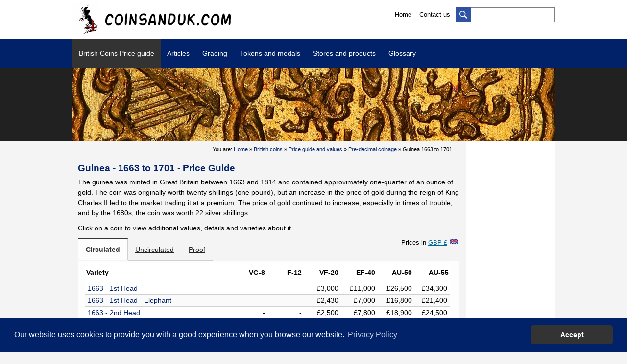

--- FILE ---
content_type: text/html; charset=UTF-8
request_url: https://coinsanduk.com/coins-prices-value-pre-decimal-coinage.php?uk_coins=guinea-1663-1701
body_size: 11620
content:

<!DOCTYPE html>
<html>
<head>
<title>Guinea 1663 to 1701 - British Coins price guide and values - Coins and United Kingdom</title>
<meta name="description" content="Coins and United Kingdom - Guinea 1663 to 1701" />
<meta name="keywords" content="Guinea, 1663, 1701, coins, united kingdom, uk, prices, price guide, value, uk coin, great britain coins, numismatic, collection, error, varieties, errors and varieties, token, medal, penny, crown, farthing, sovereign, half, shilling, pound, pounds,banknotes, notes, serial number, reverse, obverse, coinsanduk, scotland, ireland, england, wales, grading, third party grading" />
<meta http-equiv="Content-Type" content="text/html; charset=iso-8859-1" />
<meta name="author" content="Coins and United Kingdom" />
<meta name="Identifier-URL" content="https://www.coinsanduk.com/" />
<meta name="copyright" content="2019-2026" />
<meta name="robots" content="index,follow" />
<meta name="language" content="EN">
<!-- Google tag (gtag.js) -->
<script async src="https://www.googletagmanager.com/gtag/js?id=G-B2FQFMW81G"></script>
<script>
  window.dataLayer = window.dataLayer || [];
  function gtag(){dataLayer.push(arguments);}
  gtag('js', new Date());

  gtag('config', 'G-B2FQFMW81G');
</script>

<!-- Google Tag Manager -->
<script>(function(w,d,s,l,i){w[l]=w[l]||[];w[l].push({'gtm.start':
new Date().getTime(),event:'gtm.js'});var f=d.getElementsByTagName(s)[0],
j=d.createElement(s),dl=l!='dataLayer'?'&l='+l:'';j.async=true;j.src=
'https://www.googletagmanager.com/gtm.js?id='+i+dl;f.parentNode.insertBefore(j,f);
})(window,document,'script','dataLayer','GTM-WLKXQ8N');</script>
<!-- End Google Tag Manager -->

<meta name="viewport" content="width=device-width" />
<meta name="theme-color" content="#000000" />
<link rel="apple-touch-icon" sizes="57x57" href="/medias/favicon/apple-icon-57x57.png">
<link rel="apple-touch-icon" sizes="60x60" href="/medias/favicon/apple-icon-60x60.png">
<link rel="apple-touch-icon" sizes="72x72" href="/medias/favicon/apple-icon-72x72.png">
<link rel="apple-touch-icon" sizes="76x76" href="/medias/favicon/apple-icon-76x76.png">
<link rel="apple-touch-icon" sizes="114x114" href="/medias/favicon/apple-icon-114x114.png">
<link rel="apple-touch-icon" sizes="120x120" href="/medias/favicon/apple-icon-120x120.png">
<link rel="apple-touch-icon" sizes="144x144" href="/medias/favicon/apple-icon-144x144.png">
<link rel="apple-touch-icon" sizes="152x152" href="/medias/favicon/apple-icon-152x152.png">
<link rel="apple-touch-icon" sizes="180x180" href="/medias/favicon/apple-icon-180x180.png">
<link rel="icon" type="image/png" sizes="192x192"  href="/medias/favicon/android-icon-192x192.png">
<link rel="icon" type="image/png" sizes="32x32" href="/medias/favicon/favicon-32x32.png">
<link rel="icon" type="image/png" sizes="96x96" href="/medias/favicon/favicon-96x96.png">
<link rel="icon" type="image/png" sizes="16x16" href="/medias/favicon/favicon-16x16.png">
<link rel="manifest" href="/medias/favicon/manifest.json">
<meta name="msapplication-TileColor" content="#ffffff">
<meta name="msapplication-TileImage" content="medias/favicon/ms-icon-144x144.png">
<meta name="theme-color" content="#000000">

<link href="/css/styles.css?rel=v34" rel="stylesheet" type="text/css" media="screen" />
<link href="/css/print.css" rel="stylesheet" type="text/css" media="print" />
<link href="/css/lightbox.css" rel="stylesheet" type="text/css" media="screen" />
<link href="/css/jquery.fancybox.css" rel="stylesheet" type="text/css" media="screen">
<link rel="stylesheet" href="/css/cookieconsent.min.css">
<!--[if IE]>
<link href="css/ie.css" rel="stylesheet" type="text/css" media="screen" />
<![endif]-->


<script src="https://cdnjs.cloudflare.com/ajax/libs/jquery/3.6.0/jquery.min.js"></script>
<script src="https://cdnjs.cloudflare.com/ajax/libs/jqueryui/1.13.2/jquery-ui.min.js"></script>
<script language="Javascript" type="text/JavaScript" src="/js/scripts.js?rel=v"></script>
<script language="Javascript" type="text/JavaScript" src="/js/lightbox.js"></script>
<script language="Javascript" type="text/JavaScript" src="/js/jquery.fancybox.js"></script>
<script language="Javascript" type="text/JavaScript" src="/js/jquery.tiroirs.js"></script>
<script language="Javascript" type="text/JavaScript" src="/js/jquery.tabs.js?rel=t"></script>
<link type="text/css" rel="stylesheet" href="/css/jquery.mmenu.css" />
<script type="text/javascript" src="/js/jquery.mmenu.js"></script>
<script type="text/javascript">
	$(function() {
		$('nav#menu-mobile').mmenu();
	});
</script>
</head>

<body>
	<!-- Google Tag Manager (noscript) -->
<noscript><iframe src="https://www.googletagmanager.com/ns.html?id=GTM-WLKXQ8N"
height="0" width="0" style="display:none;visibility:hidden"></iframe></noscript>
<!-- End Google Tag Manager (noscript) -->
<h1>Guinea 1663 to 1701 - British Coins price guide and values - Coins and United Kingdom</h1>
    <a name="top"></a>
    
	<div id="header">
    	<div id="header_content">
	
    <div id="logo">
        <a href="/index.php" title="Coinsanduk.com - United Kingdom coins and banknotes price guide and values"><img src="/medias/coins-and-uk-logo.jpg" alt="Coinsanduk.com - United Kingdom coins and banknotes price guide and values" /></a>
    </div>
    <div id="search">
        <form action="/search.php" id="cse-search-box" name="cse-search-box">
        	<a href="#" title="Search" onclick="$('#cse-search-box').submit();"><img src="/medias/btn_search.jpg" alt="Search" /></a>
            <input type="hidden" name="cx" value="b25233bd4ac2c7a6d" />
            <input type="hidden" name="cof" value="FORID:10" />
            <input type="hidden" name="ie" value="UTF-8" />
            <input type="hidden" name="sa" value="Search" />
            <input type="text" name="q" id="input_search" onfocus="eraseSearchField()" />
        </form>
		<script async src='https://cse.google.com/cse.js?cx=b25233bd4ac2c7a6d'></script>
    </div>
   
    <div id="utils">
        <a href="/index.php" title="Home">Home</a>
        <a href="/contact.php" title="Contact us">Contact us</a>
    </div>
    <div class="clear"></div>
</div>

    </div>
    
    <div id="menu">
    	<div id="menu_content">
            <ul id="menudesktop">
    <li>
        <a href="/coins-prices-value.php" title="British coins price guide and values" class="on">British Coins Price guide</a>
        <ul>
            <li><a href="/coins-prices-value-decimal-coinage.php" title="British coins price guide and values - Decimal United Kingdom">Decimal (1968 to 2026)</a></li>
            <li><a href="/coins-prices-value-pre-decimal-coinage.php" title="British coins price guide and values - Pre-Decimal United Kingdom">Pre-decimal (1816 to 1967)</a></li>
            <li><a href="/coins-prices-value-early-milled-coinage.php" title="Decimal coins price guide and values">Early Milled (1662 to 1813)</a></li>
            <li><a href="/coins-prices-value-hammered-coinage.php" title="Hammered coins price guide and values">Hammered (600AD to 1662)</a></li>
			
			<li><a href="/coins-auctions-prices.php" title="British coins price guide and values">Auctions prices</a></li>
			<li><a href="/coins-prices-melt-value.php" title="Melt values calculator of British silver and gold coins">Melt values calculator</a></li>
			<li><a href="/coins-prices-money-converter-decimal.php" title="British old money to decimal currency">Decimalisation converter</a></li>
        </ul>
    </li>
	<li><a href="/coins-articles-united-kingdom.php" title="Article british coins and United Kingdom coinage">Articles</a></li>
	<li><a href="/coins-british-grading.php" title="Grading british coins and United Kingdom coinage">Grading</a></li>
	<li>
        <a href="/tokens-medals.php" title="Tokens and medals">Tokens and medals</a>
        <ul>
            <li><a href="/tokens-medals-19th-century.php" title="19th Century British Tokens">19th Century Copper Tokens</a></li>
            <li><a href="/tokens-medals-articles-british.php" title="Articles on British tokens and medals">Articles</a></li>
            <li><a href="/tokens-medals-publications.php" title="Publications on British tokens and medals">Publications</a></li>
        </ul>
    </li>
	
	
        
    <li>
        <a href="/shop.php" title="Stores">Stores and products</a>
        <ul>
            <li><a href="/shop-stores.php" title="Australian stores">Physical british stores</a></li>
            <li><a href="/shop-coinsanduk.php?category=books-and-catelogues&cat=1" title="Books and Catalogues">Books and Catalogues</a></li>
        </ul>
    </li>
	
    <li>
        <a href="/glossary.php" title="Glossary of numismatic terms">Glossary</a>
        <ul id="menu_glossary">
            <li><a href="/glossary-definitions.php" title="Definitions">Definitions</a></li>
            <li><a href="/coins-articles-united-kingdom.php?article=coins-inscriptions&id=42" title="Coins Inscriptions">Inscriptions</a></li>
        </ul>
    </li>
   <!-- <li>
        <a href="/forum/" title="Discussions board">Discussion board</a>
        <ul id="menu_forum">
            <li><a href="/forum/viewforum.php?f=2" title="Canadian Coins">Australian Coins</a></li>
			<li><a href="/forum/viewforum.php?f=3" title="Errors and Varieties">Australian Banknotes</a></li>
			<li><a href="/forum/viewforum.php?f=4" title="Tokens and Medals">Tokens and Medals</a></li>
			<li><a href="/forum/viewforum.php?f=5" title="Foreign Countries">Foreign Countries</a></li>
			<li><a href="/forum/viewforum.php?f=6" title="Conservation and Classification">Conservation and Classification</a></li>
			<li><a href="/forum/viewforum.php?f=7" title="Sell, Buy and Trade">Sell, Buy and Trade</a></li>
			<li><a href="/forum/viewforum.php?f=9" title="General Topics">General Topics</a></li>
			<li><a href="/forum/viewforum.php?f=10" title="Questions and Suggestions">Questions and Suggestions</a></li>
        </ul>
    </li>
    <li><a href="/links.php">Links</a></li>-->
</ul>


<!--<a id="mobile-menu" href="#menu-mobile">Menu</a>-->
<a id="mobile-menu">Menu</a>
 
<div id="mobile_menu" style="display:none;">
    <ul>
        <li><a href="/coins.php" title="British coins price guide and values">British Coins Price Guide</a></li>
		<li><a href="/coins-auctions-prices.php" title="British coins price guide and values">Auctions prices</a></li>
		<li><a href="/coins-british-grading.php" title="Grading british coins and United Kingdom coinage">Grading</a></li>
		<li><a href="/tokens-medals.php" title="British tokens and medals">Tokens and medals</a></li>
		<li><a href="/shop.php" title="Stores">Stores and products</a></li>
        <li><a href="/glossary.php" title="Glossary of numismatic terms">Glossary</a></li>
		<!--<li><a href="/forum/" title="Discussions board" target="_blank">Discussion board</a></li>-->
        <li><a href="/contact.php" title="Liens">Contact</a></li>
    </ul>
</div>
        </div>
    </div>
	<div id="section-banner"><div class="section_banner_content"><img src="https://www.coinsanduk.com/medias/banners/sections/british-coins-guinea-1663-1701-price-guide-values-united-kingdom.jpg"></div></div>    
    <div id="content">
    	<div id="wrapper">
            <div id="leftcolumn">
            	<div id="ariane">You are: <a href="index.php" title="Home">Home</a> &raquo; <a href="coins.php" title="British coins">British coins</a> &raquo; <a href="coins-prices-value.php" title="British coins price guide and values">Price guide and values</a> &raquo; <a href="coins-prices-value-pre-decimal-coinage.php" title="Pre-decimal coinage - 1816 to 1967 - British Coins">Pre-decimal coinage</a> &raquo; Guinea 1663 to 1701</div>
                
                
                 <h2>Guinea - 1663 to 1701 - Price Guide</h2>
<p>The guinea was minted in Great Britain between 1663 and 1814 and contained approximately one-quarter of an ounce of gold. The coin was originally worth twenty shillings (one pound), but an increase in the price of gold during the reign of King Charles II led to the market trading it at a premium. The price of gold continued to increase, especially in times of trouble, and by the 1680s, the coin was worth 22 silver shillings.</p><p>Click on a coin to view additional values, details and varieties about it.</p>
<div class="currency-converter">
	<button class="dropbtn f-gbp">	  Prices in 
	  <span class="link-alike">
		GBP &pound;	  </span>
  </button>
  <div class="currencies">
	<a href="/coins-prices-value-pre-decimal-coinage.php?uk_coins=guinea-1663-1701&currency=GBP" class="f-gbp">GBP &pound;</a><a href="/coins-prices-value-pre-decimal-coinage.php?uk_coins=guinea-1663-1701&currency=CAD" class="f-cad">CAD $</a><a href="/coins-prices-value-pre-decimal-coinage.php?uk_coins=guinea-1663-1701&currency=USD" class="f-usd">USD $</a><a href="/coins-prices-value-pre-decimal-coinage.php?uk_coins=guinea-1663-1701&currency=EUR" class="f-eur">EUR &euro;</a>  </div>
</div><p class="mobile_only"><img src="medias/ico_slide.jpg" alt="Slide"/></p>
<ul class="tabs"><li class="tab-link current" data-tab="tab-1">Circulated</li><li class="tab-link" data-tab="tab-2">Uncirculated</li><li class="tab-link" data-tab="tab-3">Proof</li></ul><div id="tab-1" class="tab-content current"><table class="list-tabs responsive values">
<thead>
<tr>
<th style="text-align:left;">Variety</th>
<th>VG-8</th>
<th>F-12</th>
<th>VF-20</th>
<th>EF-40</th>
<th>AU-50</th>
<th>AU-55</th>
</tr>
</thead>
<tbody>
<tr data-href="coins-prices-value-pre-decimal-coinage.php?coin=guinea-1663&amp;years=guinea-1663-1701&amp;cat=">
<td class="list_date"><a href="coins-prices-value-pre-decimal-coinage.php?coin=guinea-1663&amp;years=guinea-1663-1701&amp;cat=" title="Guinea 1663">1663 - 1st Head
</a></td>
<td>-</td><td>-</td><td>&pound;3,000</td><td>&pound;11,000</td><td>&pound;26,500</td><td>&pound;34,300</td></tr>
<tr data-href="coins-prices-value-pre-decimal-coinage.php?coin=guinea-1663&amp;years=guinea-1663-1701&amp;cat=">
<td class="list_date"><a href="coins-prices-value-pre-decimal-coinage.php?coin=guinea-1663&amp;years=guinea-1663-1701&amp;cat=" title="Guinea 1663">1663 - 1st Head - Elephant
</a></td>
<td>-</td><td>-</td><td>&pound;2,430</td><td>&pound;7,000</td><td>&pound;16,800</td><td>&pound;21,400</td></tr>
<tr data-href="coins-prices-value-pre-decimal-coinage.php?coin=guinea-1663&amp;years=guinea-1663-1701&amp;cat=">
<td class="list_date"><a href="coins-prices-value-pre-decimal-coinage.php?coin=guinea-1663&amp;years=guinea-1663-1701&amp;cat=" title="Guinea 1663">1663 - 2nd Head
</a></td>
<td>-</td><td>-</td><td>&pound;2,500</td><td>&pound;7,800</td><td>&pound;18,900</td><td>&pound;24,500</td></tr>
<tr data-href="coins-prices-value-pre-decimal-coinage.php?coin=guinea-1664&amp;years=guinea-1663-1701&amp;cat=">
<td class="list_date"><a href="coins-prices-value-pre-decimal-coinage.php?coin=guinea-1664&amp;years=guinea-1663-1701&amp;cat=" title="Guinea 1664">1664 - 2nd Head
</a></td>
<td>-</td><td>-</td><td>&pound;2,100</td><td>&pound;5,800</td><td>&pound;14,000</td><td>&pound;18,000</td></tr>
<tr data-href="coins-prices-value-pre-decimal-coinage.php?coin=guinea-1664&amp;years=guinea-1663-1701&amp;cat=">
<td class="list_date"><a href="coins-prices-value-pre-decimal-coinage.php?coin=guinea-1664&amp;years=guinea-1663-1701&amp;cat=" title="Guinea 1664">1664 - 2nd Head - Elephant
</a></td>
<td>-</td><td>-</td><td>&pound;2,840</td><td>&pound;8,200</td><td>&pound;14,600</td><td>&pound;17,800</td></tr>
<tr data-href="coins-prices-value-pre-decimal-coinage.php?coin=guinea-1664&amp;years=guinea-1663-1701&amp;cat=">
<td class="list_date"><a href="coins-prices-value-pre-decimal-coinage.php?coin=guinea-1664&amp;years=guinea-1663-1701&amp;cat=" title="Guinea 1664">1664 - 3rd Head
</a></td>
<td>-</td><td>-</td><td>&pound;780<img src='medias/img-price-arrow-up.gif' alt='' /></td><td>&pound;2,600</td><td>&pound;7,300</td><td>&pound;9,700</td></tr>
<tr data-href="coins-prices-value-pre-decimal-coinage.php?coin=guinea-1664&amp;years=guinea-1663-1701&amp;cat=">
<td class="list_date"><a href="coins-prices-value-pre-decimal-coinage.php?coin=guinea-1664&amp;years=guinea-1663-1701&amp;cat=" title="Guinea 1664">1664 - 3rd Head - Elephant
</a></td>
<td>-</td><td>-</td><td>&pound;1,440</td><td>&pound;4,000</td><td>&pound;9,200</td><td>&pound;11,800</td></tr>
<tr data-href="coins-prices-value-pre-decimal-coinage.php?coin=guinea-1665&amp;years=guinea-1663-1701&amp;cat=">
<td class="list_date"><a href="coins-prices-value-pre-decimal-coinage.php?coin=guinea-1665&amp;years=guinea-1663-1701&amp;cat=" title="Guinea 1665">1665</a></td>
<td>-</td><td>-</td><td>&pound;793</td><td>&pound;2,580</td><td>&pound;6,700</td><td>&pound;8,700</td></tr>
<tr data-href="coins-prices-value-pre-decimal-coinage.php?coin=guinea-1665&amp;years=guinea-1663-1701&amp;cat=">
<td class="list_date"><a href="coins-prices-value-pre-decimal-coinage.php?coin=guinea-1665&amp;years=guinea-1663-1701&amp;cat=" title="Guinea 1665">1665 - Elephant
</a></td>
<td>-</td><td>-</td><td>&pound;1,320</td><td>&pound;4,130</td><td>&pound;10,100</td><td>&pound;13,000</td></tr>
<tr data-href="coins-prices-value-pre-decimal-coinage.php?coin=guinea-1666&amp;years=guinea-1663-1701&amp;cat=">
<td class="list_date"><a href="coins-prices-value-pre-decimal-coinage.php?coin=guinea-1666&amp;years=guinea-1663-1701&amp;cat=" title="Guinea 1666">1666</a></td>
<td>-</td><td>-</td><td>&pound;793</td><td>&pound;2,580</td><td>&pound;6,500</td><td>&pound;7,800</td></tr>
<tr data-href="coins-prices-value-pre-decimal-coinage.php?coin=guinea-1667&amp;years=guinea-1663-1701&amp;cat=">
<td class="list_date"><a href="coins-prices-value-pre-decimal-coinage.php?coin=guinea-1667&amp;years=guinea-1663-1701&amp;cat=" title="Guinea 1667">1667</a></td>
<td>-</td><td>-</td><td>&pound;793</td><td>&pound;2,580</td><td>&pound;6,500</td><td>&pound;8,500</td></tr>
<tr data-href="coins-prices-value-pre-decimal-coinage.php?coin=guinea-1668&amp;years=guinea-1663-1701&amp;cat=">
<td class="list_date"><a href="coins-prices-value-pre-decimal-coinage.php?coin=guinea-1668&amp;years=guinea-1663-1701&amp;cat=" title="Guinea 1668">1668</a></td>
<td>-</td><td>-</td><td>&pound;780</td><td>&pound;2,580</td><td>&pound;6,500</td><td>&pound;8,400</td></tr>
<tr data-href="coins-prices-value-pre-decimal-coinage.php?coin=guinea-1668&amp;years=guinea-1663-1701&amp;cat=">
<td class="list_date"><a href="coins-prices-value-pre-decimal-coinage.php?coin=guinea-1668&amp;years=guinea-1663-1701&amp;cat=" title="Guinea 1668">1668 - Elephant
</a></td>
<td>-</td><td>-</td><td>&pound;1,200</td><td>&pound;4,000</td><td>&pound;10,000</td><td>&pound;13,000</td></tr>
<tr data-href="coins-prices-value-pre-decimal-coinage.php?coin=guinea-1669&amp;years=guinea-1663-1701&amp;cat=">
<td class="list_date"><a href="coins-prices-value-pre-decimal-coinage.php?coin=guinea-1669&amp;years=guinea-1663-1701&amp;cat=" title="Guinea 1669">1669</a></td>
<td>-</td><td>-</td><td>&pound;793</td><td>&pound;2,540</td><td>&pound;6,600</td><td>&pound;8,600</td></tr>
<tr data-href="coins-prices-value-pre-decimal-coinage.php?coin=guinea-1670&amp;years=guinea-1663-1701&amp;cat=">
<td class="list_date"><a href="coins-prices-value-pre-decimal-coinage.php?coin=guinea-1670&amp;years=guinea-1663-1701&amp;cat=" title="Guinea 1670">1670</a></td>
<td>-</td><td>-</td><td>&pound;793</td><td>&pound;2,500</td><td>&pound;6,600</td><td>&pound;8,700</td></tr>
<tr data-href="coins-prices-value-pre-decimal-coinage.php?coin=guinea-1671&amp;years=guinea-1663-1701&amp;cat=">
<td class="list_date"><a href="coins-prices-value-pre-decimal-coinage.php?coin=guinea-1671&amp;years=guinea-1663-1701&amp;cat=" title="Guinea 1671">1671</a></td>
<td>-</td><td>-</td><td>&pound;793</td><td>&pound;2,500</td><td>&pound;6,600</td><td>&pound;8,600</td></tr>
<tr data-href="coins-prices-value-pre-decimal-coinage.php?coin=guinea-1672&amp;years=guinea-1663-1701&amp;cat=">
<td class="list_date"><a href="coins-prices-value-pre-decimal-coinage.php?coin=guinea-1672&amp;years=guinea-1663-1701&amp;cat=" title="Guinea 1672">1672 - 3rd Head
</a></td>
<td>-</td><td>-</td><td>&pound;793</td><td>&pound;2,770</td><td>&pound;7,000</td><td>&pound;9,000</td></tr>
<tr data-href="coins-prices-value-pre-decimal-coinage.php?coin=guinea-1672&amp;years=guinea-1663-1701&amp;cat=">
<td class="list_date"><a href="coins-prices-value-pre-decimal-coinage.php?coin=guinea-1672&amp;years=guinea-1663-1701&amp;cat=" title="Guinea 1672">1672 - 4th Head
</a></td>
<td>-</td><td>-</td><td>&pound;780<img src='medias/img-price-arrow-up.gif' alt='' /></td><td>&pound;2,190</td><td>&pound;4,800</td><td>&pound;6,100</td></tr>
<tr data-href="coins-prices-value-pre-decimal-coinage.php?coin=guinea-1673&amp;years=guinea-1663-1701&amp;cat=">
<td class="list_date"><a href="coins-prices-value-pre-decimal-coinage.php?coin=guinea-1673&amp;years=guinea-1663-1701&amp;cat=" title="Guinea 1673">1673 - 3rd Head
</a></td>
<td>-</td><td>-</td><td>&pound;807</td><td>&pound;2,720</td><td>&pound;6,800</td><td>&pound;8,800</td></tr>
<tr data-href="coins-prices-value-pre-decimal-coinage.php?coin=guinea-1673&amp;years=guinea-1663-1701&amp;cat=">
<td class="list_date"><a href="coins-prices-value-pre-decimal-coinage.php?coin=guinea-1673&amp;years=guinea-1663-1701&amp;cat=" title="Guinea 1673">1673 - 4th Head
</a></td>
<td>-</td><td>-</td><td>&pound;780<img src='medias/img-price-arrow-up.gif' alt='' /></td><td>&pound;2,040</td><td>&pound;4,830</td><td>&pound;6,200</td></tr>
<tr data-href="coins-prices-value-pre-decimal-coinage.php?coin=guinea-1674&amp;years=guinea-1663-1701&amp;cat=">
<td class="list_date"><a href="coins-prices-value-pre-decimal-coinage.php?coin=guinea-1674&amp;years=guinea-1663-1701&amp;cat=" title="Guinea 1674">1674</a></td>
<td>-</td><td>-</td><td>&pound;780<img src='medias/img-price-arrow-up.gif' alt='' /></td><td>&pound;2,080</td><td>&pound;4,880</td><td>&pound;6,300</td></tr>
<tr data-href="coins-prices-value-pre-decimal-coinage.php?coin=guinea-1674&amp;years=guinea-1663-1701&amp;cat=">
<td class="list_date"><a href="coins-prices-value-pre-decimal-coinage.php?coin=guinea-1674&amp;years=guinea-1663-1701&amp;cat=" title="Guinea 1674">1674 - Elephant and castle
</a></td>
<td>-</td><td>-</td><td>&pound;1,100</td><td>&pound;2,750</td><td>&pound;6,000</td><td>&pound;7,600</td></tr>
<tr data-href="coins-prices-value-pre-decimal-coinage.php?coin=guinea-1675&amp;years=guinea-1663-1701&amp;cat=">
<td class="list_date"><a href="coins-prices-value-pre-decimal-coinage.php?coin=guinea-1675&amp;years=guinea-1663-1701&amp;cat=" title="Guinea 1675">1675</a></td>
<td>-</td><td>-</td><td>&pound;780<img src='medias/img-price-arrow-up.gif' alt='' /></td><td>&pound;2,220</td><td>&pound;4,920</td><td>&pound;5,400</td></tr>
<tr data-href="coins-prices-value-pre-decimal-coinage.php?coin=guinea-1675&amp;years=guinea-1663-1701&amp;cat=">
<td class="list_date"><a href="coins-prices-value-pre-decimal-coinage.php?coin=guinea-1675&amp;years=guinea-1663-1701&amp;cat=" title="Guinea 1675">1675 - Elephant and castle
</a></td>
<td>-</td><td>-</td><td>&pound;820</td><td>&pound;2,640</td><td>&pound;6,300</td><td>&pound;8,200</td></tr>
<tr data-href="coins-prices-value-pre-decimal-coinage.php?coin=guinea-1675&amp;years=guinea-1663-1701&amp;cat=">
<td class="list_date"><a href="coins-prices-value-pre-decimal-coinage.php?coin=guinea-1675&amp;years=guinea-1663-1701&amp;cat=" title="Guinea 1675">1675 - Craolvs
</a></td>
<td>-</td><td>-</td><td>&pound;2,800</td><td>-</td><td>-</td><td>-</td></tr>
<tr data-href="coins-prices-value-pre-decimal-coinage.php?coin=guinea-1676&amp;years=guinea-1663-1701&amp;cat=">
<td class="list_date"><a href="coins-prices-value-pre-decimal-coinage.php?coin=guinea-1676&amp;years=guinea-1663-1701&amp;cat=" title="Guinea 1676">1676</a></td>
<td>-</td><td>-</td><td>&pound;780<img src='medias/img-price-arrow-up.gif' alt='' /></td><td>&pound;2,060</td><td>&pound;4,740</td><td>&pound;6,100</td></tr>
<tr data-href="coins-prices-value-pre-decimal-coinage.php?coin=guinea-1676&amp;years=guinea-1663-1701&amp;cat=">
<td class="list_date"><a href="coins-prices-value-pre-decimal-coinage.php?coin=guinea-1676&amp;years=guinea-1663-1701&amp;cat=" title="Guinea 1676">1676 - Elephant and castle
</a></td>
<td>-</td><td>-</td><td>&pound;800</td><td>&pound;2,570</td><td>&pound;6,400</td><td>&pound;8,400</td></tr>
<tr data-href="coins-prices-value-pre-decimal-coinage.php?coin=guinea-1676&amp;years=guinea-1663-1701&amp;cat=">
<td class="list_date"><a href="coins-prices-value-pre-decimal-coinage.php?coin=guinea-1676&amp;years=guinea-1663-1701&amp;cat=" title="Guinea 1676">1676 - 6/4
</a></td>
<td>-</td><td>-</td><td>&pound;780<img src='medias/img-price-arrow-up.gif' alt='' /></td><td>&pound;1,920</td><td>&pound;4,510</td><td>&pound;5,800</td></tr>
<tr data-href="coins-prices-value-pre-decimal-coinage.php?coin=guinea-1677&amp;years=guinea-1663-1701&amp;cat=">
<td class="list_date"><a href="coins-prices-value-pre-decimal-coinage.php?coin=guinea-1677&amp;years=guinea-1663-1701&amp;cat=" title="Guinea 1677">1677</a></td>
<td>-</td><td>-</td><td>&pound;780<img src='medias/img-price-arrow-up.gif' alt='' /></td><td>&pound;2,060</td><td>&pound;4,800</td><td>&pound;6,200</td></tr>
<tr data-href="coins-prices-value-pre-decimal-coinage.php?coin=guinea-1677&amp;years=guinea-1663-1701&amp;cat=">
<td class="list_date"><a href="coins-prices-value-pre-decimal-coinage.php?coin=guinea-1677&amp;years=guinea-1663-1701&amp;cat=" title="Guinea 1677">1677 - Elephant and castle
</a></td>
<td>-</td><td>-</td><td>&pound;800</td><td>&pound;2,460</td><td>&pound;6,100</td><td>&pound;7,900</td></tr>
<tr data-href="coins-prices-value-pre-decimal-coinage.php?coin=guinea-1677&amp;years=guinea-1663-1701&amp;cat=">
<td class="list_date"><a href="coins-prices-value-pre-decimal-coinage.php?coin=guinea-1677&amp;years=guinea-1663-1701&amp;cat=" title="Guinea 1677">1677 - Elephant
</a></td>
<td>-</td><td>-</td><td>-</td><td>-</td><td>-</td><td>-</td></tr>
<tr data-href="coins-prices-value-pre-decimal-coinage.php?coin=guinea-1677&amp;years=guinea-1663-1701&amp;cat=">
<td class="list_date"><a href="coins-prices-value-pre-decimal-coinage.php?coin=guinea-1677&amp;years=guinea-1663-1701&amp;cat=" title="Guinea 1677">1677 - GRATIR
</a></td>
<td>-</td><td>-</td><td>&pound;2,200</td><td>-</td><td>-</td><td>-</td></tr>
<tr data-href="coins-prices-value-pre-decimal-coinage.php?coin=guinea-1677&amp;years=guinea-1663-1701&amp;cat=">
<td class="list_date"><a href="coins-prices-value-pre-decimal-coinage.php?coin=guinea-1677&amp;years=guinea-1663-1701&amp;cat=" title="Guinea 1677">1677 - CAROL&#8704;S
</a></td>
<td>-</td><td>-</td><td>&pound;780<img src='medias/img-price-arrow-up.gif' alt='' /></td><td>&pound;2,200</td><td>&pound;5,000</td><td>&pound;6,400</td></tr>
<tr data-href="coins-prices-value-pre-decimal-coinage.php?coin=guinea-1677&amp;years=guinea-1663-1701&amp;cat=">
<td class="list_date"><a href="coins-prices-value-pre-decimal-coinage.php?coin=guinea-1677&amp;years=guinea-1663-1701&amp;cat=" title="Guinea 1677">1677 - Elephant and castle - GRATIR
</a></td>
<td>-</td><td>-</td><td>&pound;2,600</td><td>-</td><td>-</td><td>-</td></tr>
<tr data-href="coins-prices-value-pre-decimal-coinage.php?coin=guinea-1678&amp;years=guinea-1663-1701&amp;cat=">
<td class="list_date"><a href="coins-prices-value-pre-decimal-coinage.php?coin=guinea-1678&amp;years=guinea-1663-1701&amp;cat=" title="Guinea 1678">1678</a></td>
<td>-</td><td>-</td><td>&pound;780<img src='medias/img-price-arrow-up.gif' alt='' /></td><td>&pound;2,000</td><td>&pound;4,710</td><td>&pound;6,100</td></tr>
<tr data-href="coins-prices-value-pre-decimal-coinage.php?coin=guinea-1678&amp;years=guinea-1663-1701&amp;cat=">
<td class="list_date"><a href="coins-prices-value-pre-decimal-coinage.php?coin=guinea-1678&amp;years=guinea-1663-1701&amp;cat=" title="Guinea 1678">1678 - Elephant and castle
</a></td>
<td>-</td><td>-</td><td>&pound;800</td><td>&pound;2,520</td><td>&pound;6,300</td><td>&pound;8,100</td></tr>
<tr data-href="coins-prices-value-pre-decimal-coinage.php?coin=guinea-1678&amp;years=guinea-1663-1701&amp;cat=">
<td class="list_date"><a href="coins-prices-value-pre-decimal-coinage.php?coin=guinea-1678&amp;years=guinea-1663-1701&amp;cat=" title="Guinea 1678">1678 - Elephant
</a></td>
<td>-</td><td>-</td><td>&pound;2,800</td><td>&pound;9,200</td><td>-</td><td>-</td></tr>
<tr data-href="coins-prices-value-pre-decimal-coinage.php?coin=guinea-1679&amp;years=guinea-1663-1701&amp;cat=">
<td class="list_date"><a href="coins-prices-value-pre-decimal-coinage.php?coin=guinea-1679&amp;years=guinea-1663-1701&amp;cat=" title="Guinea 1679">1679</a></td>
<td>-</td><td>-</td><td>&pound;780<img src='medias/img-price-arrow-up.gif' alt='' /></td><td>&pound;2,060</td><td>&pound;4,250</td><td>&pound;6,200</td></tr>
<tr data-href="coins-prices-value-pre-decimal-coinage.php?coin=guinea-1679&amp;years=guinea-1663-1701&amp;cat=">
<td class="list_date"><a href="coins-prices-value-pre-decimal-coinage.php?coin=guinea-1679&amp;years=guinea-1663-1701&amp;cat=" title="Guinea 1679">1679 - Elephant and castle
</a></td>
<td>-</td><td>-</td><td>&pound;833</td><td>&pound;2,660</td><td>&pound;6,400</td><td>&pound;8,300</td></tr>
<tr data-href="coins-prices-value-pre-decimal-coinage.php?coin=guinea-1679&amp;years=guinea-1663-1701&amp;cat=">
<td class="list_date"><a href="coins-prices-value-pre-decimal-coinage.php?coin=guinea-1679&amp;years=guinea-1663-1701&amp;cat=" title="Guinea 1679">1679 - O/o and R/A
</a></td>
<td>-</td><td>-</td><td>&pound;780<img src='medias/img-price-arrow-up.gif' alt='' /></td><td>&pound;2,200</td><td>&pound;4,900</td><td>&pound;6,300</td></tr>
<tr data-href="coins-prices-value-pre-decimal-coinage.php?coin=guinea-1680&amp;years=guinea-1663-1701&amp;cat=">
<td class="list_date"><a href="coins-prices-value-pre-decimal-coinage.php?coin=guinea-1680&amp;years=guinea-1663-1701&amp;cat=" title="Guinea 1680">1680</a></td>
<td>-</td><td>-</td><td>&pound;780<img src='medias/img-price-arrow-up.gif' alt='' /></td><td>&pound;2,030</td><td>&pound;4,720</td><td>&pound;5,200</td></tr>
<tr data-href="coins-prices-value-pre-decimal-coinage.php?coin=guinea-1680&amp;years=guinea-1663-1701&amp;cat=">
<td class="list_date"><a href="coins-prices-value-pre-decimal-coinage.php?coin=guinea-1680&amp;years=guinea-1663-1701&amp;cat=" title="Guinea 1680">1680 - 8/7
</a></td>
<td>-</td><td>-</td><td>&pound;780<img src='medias/img-price-arrow-up.gif' alt='' /></td><td>&pound;2,200</td><td>&pound;5,000</td><td>&pound;6,400</td></tr>
<tr data-href="coins-prices-value-pre-decimal-coinage.php?coin=guinea-1680&amp;years=guinea-1663-1701&amp;cat=">
<td class="list_date"><a href="coins-prices-value-pre-decimal-coinage.php?coin=guinea-1680&amp;years=guinea-1663-1701&amp;cat=" title="Guinea 1680">1680 - Elephant and castle
</a></td>
<td>-</td><td>-</td><td>&pound;833</td><td>&pound;2,720</td><td>&pound;6,400</td><td>&pound;8,200</td></tr>
<tr data-href="coins-prices-value-pre-decimal-coinage.php?coin=guinea-1681&amp;years=guinea-1663-1701&amp;cat=">
<td class="list_date"><a href="coins-prices-value-pre-decimal-coinage.php?coin=guinea-1681&amp;years=guinea-1663-1701&amp;cat=" title="Guinea 1681">1681</a></td>
<td>-</td><td>-</td><td>&pound;780<img src='medias/img-price-arrow-up.gif' alt='' /></td><td>&pound;2,150</td><td>&pound;4,880</td><td>&pound;6,300</td></tr>
<tr data-href="coins-prices-value-pre-decimal-coinage.php?coin=guinea-1681&amp;years=guinea-1663-1701&amp;cat=">
<td class="list_date"><a href="coins-prices-value-pre-decimal-coinage.php?coin=guinea-1681&amp;years=guinea-1663-1701&amp;cat=" title="Guinea 1681">1681 - Elephant and castle
</a></td>
<td>-</td><td>-</td><td>&pound;833</td><td>&pound;2,720</td><td>&pound;6,400</td><td>&pound;8,300</td></tr>
<tr data-href="coins-prices-value-pre-decimal-coinage.php?coin=guinea-1682&amp;years=guinea-1663-1701&amp;cat=">
<td class="list_date"><a href="coins-prices-value-pre-decimal-coinage.php?coin=guinea-1682&amp;years=guinea-1663-1701&amp;cat=" title="Guinea 1682">1682</a></td>
<td>-</td><td>-</td><td>&pound;780<img src='medias/img-price-arrow-up.gif' alt='' /></td><td>&pound;2,180</td><td>&pound;4,900</td><td>&pound;6,300</td></tr>
<tr data-href="coins-prices-value-pre-decimal-coinage.php?coin=guinea-1682&amp;years=guinea-1663-1701&amp;cat=">
<td class="list_date"><a href="coins-prices-value-pre-decimal-coinage.php?coin=guinea-1682&amp;years=guinea-1663-1701&amp;cat=" title="Guinea 1682">1682 - Elephant and castle
</a></td>
<td>-</td><td>-</td><td>&pound;833</td><td>&pound;2,800</td><td>&pound;6,600</td><td>&pound;8,500</td></tr>
<tr data-href="coins-prices-value-pre-decimal-coinage.php?coin=guinea-1682&amp;years=guinea-1663-1701&amp;cat=">
<td class="list_date"><a href="coins-prices-value-pre-decimal-coinage.php?coin=guinea-1682&amp;years=guinea-1663-1701&amp;cat=" title="Guinea 1682">1682 - &uarr;&rarr;
</a></td>
<td>-</td><td>-</td><td>&pound;780<img src='medias/img-price-arrow-up.gif' alt='' /></td><td>&pound;2,200</td><td>&pound;4,900</td><td>&pound;6,300</td></tr>
<tr data-href="coins-prices-value-pre-decimal-coinage.php?coin=guinea-1683&amp;years=guinea-1663-1701&amp;cat=">
<td class="list_date"><a href="coins-prices-value-pre-decimal-coinage.php?coin=guinea-1683&amp;years=guinea-1663-1701&amp;cat=" title="Guinea 1683">1683</a></td>
<td>-</td><td>-</td><td>&pound;780<img src='medias/img-price-arrow-up.gif' alt='' /></td><td>&pound;2,060</td><td>&pound;4,800</td><td>&pound;5,700</td></tr>
<tr data-href="coins-prices-value-pre-decimal-coinage.php?coin=guinea-1683&amp;years=guinea-1663-1701&amp;cat=">
<td class="list_date"><a href="coins-prices-value-pre-decimal-coinage.php?coin=guinea-1683&amp;years=guinea-1663-1701&amp;cat=" title="Guinea 1683">1683 - Elephant and castle
</a></td>
<td>-</td><td>-</td><td>&pound;813</td><td>&pound;2,650</td><td>&pound;6,300</td><td>&pound;8,200</td></tr>
<tr data-href="coins-prices-value-pre-decimal-coinage.php?coin=guinea-1684&amp;years=guinea-1663-1701&amp;cat=">
<td class="list_date"><a href="coins-prices-value-pre-decimal-coinage.php?coin=guinea-1684&amp;years=guinea-1663-1701&amp;cat=" title="Guinea 1684">1684</a></td>
<td>-</td><td>-</td><td>&pound;780<img src='medias/img-price-arrow-up.gif' alt='' /></td><td>&pound;2,180</td><td>&pound;5,000</td><td>&pound;6,500</td></tr>
<tr data-href="coins-prices-value-pre-decimal-coinage.php?coin=guinea-1684&amp;years=guinea-1663-1701&amp;cat=">
<td class="list_date"><a href="coins-prices-value-pre-decimal-coinage.php?coin=guinea-1684&amp;years=guinea-1663-1701&amp;cat=" title="Guinea 1684">1684 - Elephant and castle
</a></td>
<td>-</td><td>-</td><td>&pound;833</td><td>&pound;2,740</td><td>&pound;6,500</td><td>&pound;8,400</td></tr>
<tr data-href="coins-prices-value-pre-decimal-coinage.php?coin=guinea-1685&amp;years=guinea-1663-1701&amp;cat=">
<td class="list_date"><a href="coins-prices-value-pre-decimal-coinage.php?coin=guinea-1685&amp;years=guinea-1663-1701&amp;cat=" title="Guinea 1685">1685</a></td>
<td>-</td><td>-</td><td>&pound;780<img src='medias/img-price-arrow-up.gif' alt='' /></td><td>&pound;2,350</td><td>&pound;5,500</td><td>&pound;7,100</td></tr>
<tr data-href="coins-prices-value-pre-decimal-coinage.php?coin=guinea-1685&amp;years=guinea-1663-1701&amp;cat=">
<td class="list_date"><a href="coins-prices-value-pre-decimal-coinage.php?coin=guinea-1685&amp;years=guinea-1663-1701&amp;cat=" title="Guinea 1685">1685 - Elephant and castle
</a></td>
<td>-</td><td>-</td><td>&pound;780<img src='medias/img-price-arrow-up.gif' alt='' /></td><td>&pound;2,790</td><td>&pound;6,700</td><td>&pound;8,600</td></tr>
<tr data-href="coins-prices-value-pre-decimal-coinage.php?coin=guinea-1686&amp;years=guinea-1663-1701&amp;cat=">
<td class="list_date"><a href="coins-prices-value-pre-decimal-coinage.php?coin=guinea-1686&amp;years=guinea-1663-1701&amp;cat=" title="Guinea 1686">1686 - 1st Head
</a></td>
<td>-</td><td>-</td><td>&pound;780<img src='medias/img-price-arrow-up.gif' alt='' /></td><td>&pound;2,290</td><td>&pound;5,500</td><td>&pound;7,100</td></tr>
<tr data-href="coins-prices-value-pre-decimal-coinage.php?coin=guinea-1686&amp;years=guinea-1663-1701&amp;cat=">
<td class="list_date"><a href="coins-prices-value-pre-decimal-coinage.php?coin=guinea-1686&amp;years=guinea-1663-1701&amp;cat=" title="Guinea 1686">1686 - 1st Head - B/I in HIB
</a></td>
<td>-</td><td>-</td><td>&pound;780<img src='medias/img-price-arrow-up.gif' alt='' /></td><td>&pound;2,400</td><td>&pound;5,800</td><td>&pound;7,500</td></tr>
<tr data-href="coins-prices-value-pre-decimal-coinage.php?coin=guinea-1686&amp;years=guinea-1663-1701&amp;cat=">
<td class="list_date"><a href="coins-prices-value-pre-decimal-coinage.php?coin=guinea-1686&amp;years=guinea-1663-1701&amp;cat=" title="Guinea 1686">1686 - 1st Head - 6/5
</a></td>
<td>-</td><td>-</td><td>&pound;780<img src='medias/img-price-arrow-up.gif' alt='' /></td><td>&pound;2,600</td><td>&pound;6,100</td><td>&pound;7,900</td></tr>
<tr data-href="coins-prices-value-pre-decimal-coinage.php?coin=guinea-1686&amp;years=guinea-1663-1701&amp;cat=">
<td class="list_date"><a href="coins-prices-value-pre-decimal-coinage.php?coin=guinea-1686&amp;years=guinea-1663-1701&amp;cat=" title="Guinea 1686">1686 - 1st Head - Elephant and castle
</a></td>
<td>-</td><td>-</td><td>&pound;1,200</td><td>-</td><td>-</td><td>-</td></tr>
<tr data-href="coins-prices-value-pre-decimal-coinage.php?coin=guinea-1686&amp;years=guinea-1663-1701&amp;cat=">
<td class="list_date"><a href="coins-prices-value-pre-decimal-coinage.php?coin=guinea-1686&amp;years=guinea-1663-1701&amp;cat=" title="Guinea 1686">1686 - 2nd Head
</a></td>
<td>-</td><td>-</td><td>&pound;780<img src='medias/img-price-arrow-up.gif' alt='' /></td><td>&pound;1,950</td><td>&pound;3,930</td><td>&pound;5,100</td></tr>
<tr data-href="coins-prices-value-pre-decimal-coinage.php?coin=guinea-1686&amp;years=guinea-1663-1701&amp;cat=">
<td class="list_date"><a href="coins-prices-value-pre-decimal-coinage.php?coin=guinea-1686&amp;years=guinea-1663-1701&amp;cat=" title="Guinea 1686">1686 - 2nd Head - Elephant and castle
</a></td>
<td>-</td><td>-</td><td>&pound;780<img src='medias/img-price-arrow-up.gif' alt='' /></td><td>&pound;2,750</td><td>&pound;5,500</td><td>&pound;8,000</td></tr>
<tr data-href="coins-prices-value-pre-decimal-coinage.php?coin=guinea-1687&amp;years=guinea-1663-1701&amp;cat=">
<td class="list_date"><a href="coins-prices-value-pre-decimal-coinage.php?coin=guinea-1687&amp;years=guinea-1663-1701&amp;cat=" title="Guinea 1687">1687</a></td>
<td>-</td><td>-</td><td>&pound;780<img src='medias/img-price-arrow-up.gif' alt='' /></td><td>&pound;1,990</td><td>&pound;4,700</td><td>&pound;6,100</td></tr>
<tr data-href="coins-prices-value-pre-decimal-coinage.php?coin=guinea-1687&amp;years=guinea-1663-1701&amp;cat=">
<td class="list_date"><a href="coins-prices-value-pre-decimal-coinage.php?coin=guinea-1687&amp;years=guinea-1663-1701&amp;cat=" title="Guinea 1687">1687 - 7/6
</a></td>
<td>-</td><td>-</td><td>&pound;780<img src='medias/img-price-arrow-up.gif' alt='' /></td><td>&pound;2,280</td><td>&pound;5,100</td><td>&pound;6,600</td></tr>
<tr data-href="coins-prices-value-pre-decimal-coinage.php?coin=guinea-1687&amp;years=guinea-1663-1701&amp;cat=">
<td class="list_date"><a href="coins-prices-value-pre-decimal-coinage.php?coin=guinea-1687&amp;years=guinea-1663-1701&amp;cat=" title="Guinea 1687">1687 - Elephant and castle
</a></td>
<td>-</td><td>-</td><td>&pound;780<img src='medias/img-price-arrow-up.gif' alt='' /></td><td>&pound;2,750</td><td>&pound;5,500</td><td>&pound;7,200</td></tr>
<tr data-href="coins-prices-value-pre-decimal-coinage.php?coin=guinea-1688&amp;years=guinea-1663-1701&amp;cat=">
<td class="list_date"><a href="coins-prices-value-pre-decimal-coinage.php?coin=guinea-1688&amp;years=guinea-1663-1701&amp;cat=" title="Guinea 1688">1688</a></td>
<td>-</td><td>-</td><td>&pound;780<img src='medias/img-price-arrow-up.gif' alt='' /></td><td>&pound;1,880</td><td>&pound;3,980</td><td>&pound;6,100</td></tr>
<tr data-href="coins-prices-value-pre-decimal-coinage.php?coin=guinea-1688&amp;years=guinea-1663-1701&amp;cat=">
<td class="list_date"><a href="coins-prices-value-pre-decimal-coinage.php?coin=guinea-1688&amp;years=guinea-1663-1701&amp;cat=" title="Guinea 1688">1688 - Elephant and castle
</a></td>
<td>-</td><td>-</td><td>&pound;780<img src='medias/img-price-arrow-up.gif' alt='' /></td><td>&pound;2,600</td><td>&pound;5,000</td><td>&pound;7,600</td></tr>
<tr data-href="coins-prices-value-pre-decimal-coinage.php?coin=guinea-1689&amp;years=guinea-1663-1701&amp;cat=">
<td class="list_date"><a href="coins-prices-value-pre-decimal-coinage.php?coin=guinea-1689&amp;years=guinea-1663-1701&amp;cat=" title="Guinea 1689">1689 - Elephant and castle
</a></td>
<td>-</td><td>-</td><td>&pound;780<img src='medias/img-price-arrow-up.gif' alt='' /></td><td>&pound;2,190</td><td>&pound;5,300</td><td>&pound;6,800</td></tr>
<tr data-href="coins-prices-value-pre-decimal-coinage.php?coin=guinea-1689&amp;years=guinea-1663-1701&amp;cat=">
<td class="list_date"><a href="coins-prices-value-pre-decimal-coinage.php?coin=guinea-1689&amp;years=guinea-1663-1701&amp;cat=" title="Guinea 1689">1689 - Early Harp
</a></td>
<td>-</td><td>-</td><td>&pound;780<img src='medias/img-price-arrow-up.gif' alt='' /></td><td>&pound;2,050</td><td>&pound;4,960</td><td>&pound;6,400</td></tr>
<tr data-href="coins-prices-value-pre-decimal-coinage.php?coin=guinea-1689&amp;years=guinea-1663-1701&amp;cat=">
<td class="list_date"><a href="coins-prices-value-pre-decimal-coinage.php?coin=guinea-1689&amp;years=guinea-1663-1701&amp;cat=" title="Guinea 1689">1689 - Later Harp
</a></td>
<td>-</td><td>-</td><td>&pound;780<img src='medias/img-price-arrow-up.gif' alt='' /></td><td>&pound;2,050</td><td>&pound;4,960</td><td>&pound;6,400</td></tr>
<tr data-href="coins-prices-value-pre-decimal-coinage.php?coin=guinea-1689&amp;years=guinea-1663-1701&amp;cat=">
<td class="list_date"><a href="coins-prices-value-pre-decimal-coinage.php?coin=guinea-1689&amp;years=guinea-1663-1701&amp;cat=" title="Guinea 1689">1689 - MVS/EL
</a></td>
<td>-</td><td>-</td><td>&pound;780<img src='medias/img-price-arrow-up.gif' alt='' /></td><td>&pound;1,800</td><td>&pound;4,800</td><td>&pound;6,300</td></tr>
<tr data-href="coins-prices-value-pre-decimal-coinage.php?coin=guinea-1689&amp;years=guinea-1663-1701&amp;cat=">
<td class="list_date"><a href="coins-prices-value-pre-decimal-coinage.php?coin=guinea-1689&amp;years=guinea-1663-1701&amp;cat=" title="Guinea 1689">1689 - Elephant and castle - G/E in Regina
</a></td>
<td>-</td><td>-</td><td>&pound;780<img src='medias/img-price-arrow-up.gif' alt='' /></td><td>&pound;2,000</td><td>&pound;5,000</td><td>&pound;6,500</td></tr>
<tr data-href="coins-prices-value-pre-decimal-coinage.php?coin=guinea-1690&amp;years=guinea-1663-1701&amp;cat=">
<td class="list_date"><a href="coins-prices-value-pre-decimal-coinage.php?coin=guinea-1690&amp;years=guinea-1663-1701&amp;cat=" title="Guinea 1690">1690</a></td>
<td>-</td><td>-</td><td>&pound;780<img src='medias/img-price-arrow-up.gif' alt='' /></td><td>&pound;2,220</td><td>&pound;5,200</td><td>&pound;6,200</td></tr>
<tr data-href="coins-prices-value-pre-decimal-coinage.php?coin=guinea-1690&amp;years=guinea-1663-1701&amp;cat=">
<td class="list_date"><a href="coins-prices-value-pre-decimal-coinage.php?coin=guinea-1690&amp;years=guinea-1663-1701&amp;cat=" title="Guinea 1690">1690 - Elephant and castle
</a></td>
<td>-</td><td>-</td><td>&pound;797</td><td>&pound;2,550</td><td>&pound;5,900</td><td>&pound;7,500</td></tr>
<tr data-href="coins-prices-value-pre-decimal-coinage.php?coin=guinea-1690&amp;years=guinea-1663-1701&amp;cat=">
<td class="list_date"><a href="coins-prices-value-pre-decimal-coinage.php?coin=guinea-1690&amp;years=guinea-1663-1701&amp;cat=" title="Guinea 1690">1690 - D/G in DEI
</a></td>
<td>-</td><td>-</td><td>&pound;780<img src='medias/img-price-arrow-up.gif' alt='' /></td><td>&pound;2,200</td><td>&pound;5,300</td><td>&pound;6,900</td></tr>
<tr data-href="coins-prices-value-pre-decimal-coinage.php?coin=guinea-1690&amp;years=guinea-1663-1701&amp;cat=">
<td class="list_date"><a href="coins-prices-value-pre-decimal-coinage.php?coin=guinea-1690&amp;years=guinea-1663-1701&amp;cat=" title="Guinea 1690">1690 - GVLIFLMVS
</a></td>
<td>-</td><td>-</td><td>&pound;780<img src='medias/img-price-arrow-up.gif' alt='' /></td><td>&pound;2,200</td><td>&pound;5,300</td><td>&pound;6,900</td></tr>
<tr data-href="coins-prices-value-pre-decimal-coinage.php?coin=guinea-1691&amp;years=guinea-1663-1701&amp;cat=">
<td class="list_date"><a href="coins-prices-value-pre-decimal-coinage.php?coin=guinea-1691&amp;years=guinea-1663-1701&amp;cat=" title="Guinea 1691">1691</a></td>
<td>-</td><td>-</td><td>&pound;780<img src='medias/img-price-arrow-up.gif' alt='' /></td><td>&pound;2,170</td><td>&pound;5,000</td><td>&pound;6,400</td></tr>
<tr data-href="coins-prices-value-pre-decimal-coinage.php?coin=guinea-1691&amp;years=guinea-1663-1701&amp;cat=">
<td class="list_date"><a href="coins-prices-value-pre-decimal-coinage.php?coin=guinea-1691&amp;years=guinea-1663-1701&amp;cat=" title="Guinea 1691">1691 - Elephant and castle
</a></td>
<td>-</td><td>-</td><td>&pound;780<img src='medias/img-price-arrow-up.gif' alt='' /></td><td>&pound;2,350</td><td>&pound;5,300</td><td>&pound;6,800</td></tr>
<tr data-href="coins-prices-value-pre-decimal-coinage.php?coin=guinea-1692&amp;years=guinea-1663-1701&amp;cat=">
<td class="list_date"><a href="coins-prices-value-pre-decimal-coinage.php?coin=guinea-1692&amp;years=guinea-1663-1701&amp;cat=" title="Guinea 1692">1692</a></td>
<td>-</td><td>-</td><td>&pound;780<img src='medias/img-price-arrow-up.gif' alt='' /></td><td>&pound;2,230</td><td>&pound;5,100</td><td>&pound;6,500</td></tr>
<tr data-href="coins-prices-value-pre-decimal-coinage.php?coin=guinea-1692&amp;years=guinea-1663-1701&amp;cat=">
<td class="list_date"><a href="coins-prices-value-pre-decimal-coinage.php?coin=guinea-1692&amp;years=guinea-1663-1701&amp;cat=" title="Guinea 1692">1692 - Elephant and castle
</a></td>
<td>-</td><td>-</td><td>&pound;780<img src='medias/img-price-arrow-up.gif' alt='' /></td><td>&pound;2,430</td><td>&pound;5,500</td><td>&pound;7,100</td></tr>
<tr data-href="coins-prices-value-pre-decimal-coinage.php?coin=guinea-1692&amp;years=guinea-1663-1701&amp;cat=">
<td class="list_date"><a href="coins-prices-value-pre-decimal-coinage.php?coin=guinea-1692&amp;years=guinea-1663-1701&amp;cat=" title="Guinea 1692">1692 - Elephant
</a></td>
<td>-</td><td>-</td><td>&pound;943</td><td>&pound;2,600</td><td>&pound;5,900</td><td>&pound;7,600</td></tr>
<tr data-href="coins-prices-value-pre-decimal-coinage.php?coin=guinea-1693&amp;years=guinea-1663-1701&amp;cat=">
<td class="list_date"><a href="coins-prices-value-pre-decimal-coinage.php?coin=guinea-1693&amp;years=guinea-1663-1701&amp;cat=" title="Guinea 1693">1693</a></td>
<td>-</td><td>-</td><td>&pound;780<img src='medias/img-price-arrow-up.gif' alt='' /></td><td>&pound;2,260</td><td>&pound;5,100</td><td>&pound;6,600</td></tr>
<tr data-href="coins-prices-value-pre-decimal-coinage.php?coin=guinea-1693&amp;years=guinea-1663-1701&amp;cat=">
<td class="list_date"><a href="coins-prices-value-pre-decimal-coinage.php?coin=guinea-1693&amp;years=guinea-1663-1701&amp;cat=" title="Guinea 1693">1693 - Elephant and castle
</a></td>
<td>-</td><td>-</td><td>&pound;823</td><td>&pound;2,820</td><td>&pound;6,200</td><td>&pound;7,900</td></tr>
<tr data-href="coins-prices-value-pre-decimal-coinage.php?coin=guinea-1693&amp;years=guinea-1663-1701&amp;cat=">
<td class="list_date"><a href="coins-prices-value-pre-decimal-coinage.php?coin=guinea-1693&amp;years=guinea-1663-1701&amp;cat=" title="Guinea 1693">1693 - Elephant
</a></td>
<td>-</td><td>-</td><td>&pound;840</td><td>&pound;2,800</td><td>&pound;6,500</td><td>&pound;8,400</td></tr>
<tr data-href="coins-prices-value-pre-decimal-coinage.php?coin=guinea-1694&amp;years=guinea-1663-1701&amp;cat=">
<td class="list_date"><a href="coins-prices-value-pre-decimal-coinage.php?coin=guinea-1694&amp;years=guinea-1663-1701&amp;cat=" title="Guinea 1694">1694</a></td>
<td>-</td><td>-</td><td>&pound;780<img src='medias/img-price-arrow-up.gif' alt='' /></td><td>&pound;2,250</td><td>&pound;4,890</td><td>&pound;6,600</td></tr>
<tr data-href="coins-prices-value-pre-decimal-coinage.php?coin=guinea-1694&amp;years=guinea-1663-1701&amp;cat=">
<td class="list_date"><a href="coins-prices-value-pre-decimal-coinage.php?coin=guinea-1694&amp;years=guinea-1663-1701&amp;cat=" title="Guinea 1694">1694 - 4/3
</a></td>
<td>-</td><td>-</td><td>&pound;780<img src='medias/img-price-arrow-up.gif' alt='' /></td><td>&pound;2,000</td><td>&pound;5,000</td><td>&pound;6,500</td></tr>
<tr data-href="coins-prices-value-pre-decimal-coinage.php?coin=guinea-1694&amp;years=guinea-1663-1701&amp;cat=">
<td class="list_date"><a href="coins-prices-value-pre-decimal-coinage.php?coin=guinea-1694&amp;years=guinea-1663-1701&amp;cat=" title="Guinea 1694">1694 - Elephant and castle
</a></td>
<td>-</td><td>-</td><td>&pound;780</td><td>&pound;2,360</td><td>&pound;5,500</td><td>&pound;7,000</td></tr>
<tr data-href="coins-prices-value-pre-decimal-coinage.php?coin=guinea-1694&amp;years=guinea-1663-1701&amp;cat=">
<td class="list_date"><a href="coins-prices-value-pre-decimal-coinage.php?coin=guinea-1694&amp;years=guinea-1663-1701&amp;cat=" title="Guinea 1694">1694 - Elephant and castle - 4/3
</a></td>
<td>-</td><td>-</td><td>&pound;780<img src='medias/img-price-arrow-up.gif' alt='' /></td><td>&pound;2,340</td><td>&pound;5,400</td><td>&pound;7,000</td></tr>
<tr data-href="coins-prices-value-pre-decimal-coinage.php?coin=guinea-1695&amp;years=guinea-1663-1701&amp;cat=">
<td class="list_date"><a href="coins-prices-value-pre-decimal-coinage.php?coin=guinea-1695&amp;years=guinea-1663-1701&amp;cat=" title="Guinea 1695">1695</a></td>
<td>-</td><td>-</td><td>&pound;780<img src='medias/img-price-arrow-up.gif' alt='' /></td><td>&pound;1,860</td><td>&pound;3,940</td><td>&pound;4,780</td></tr>
<tr data-href="coins-prices-value-pre-decimal-coinage.php?coin=guinea-1695&amp;years=guinea-1663-1701&amp;cat=">
<td class="list_date"><a href="coins-prices-value-pre-decimal-coinage.php?coin=guinea-1695&amp;years=guinea-1663-1701&amp;cat=" title="Guinea 1695">1695 - Elephant and castle
</a></td>
<td>-</td><td>-</td><td>&pound;813</td><td>&pound;3,450</td><td>&pound;6,400</td><td>&pound;8,100</td></tr>
<tr data-href="coins-prices-value-pre-decimal-coinage.php?coin=guinea-1696&amp;years=guinea-1663-1701&amp;cat=">
<td class="list_date"><a href="coins-prices-value-pre-decimal-coinage.php?coin=guinea-1696&amp;years=guinea-1663-1701&amp;cat=" title="Guinea 1696">1696</a></td>
<td>-</td><td>-</td><td>&pound;780<img src='medias/img-price-arrow-up.gif' alt='' /></td><td>&pound;1,980</td><td>&pound;4,260</td><td>&pound;5,400</td></tr>
<tr data-href="coins-prices-value-pre-decimal-coinage.php?coin=guinea-1696&amp;years=guinea-1663-1701&amp;cat=">
<td class="list_date"><a href="coins-prices-value-pre-decimal-coinage.php?coin=guinea-1696&amp;years=guinea-1663-1701&amp;cat=" title="Guinea 1696">1696 - Elephant and castle
</a></td>
<td>-</td><td>-</td><td>&pound;780<img src='medias/img-price-arrow-up.gif' alt='' /></td><td>&pound;1,650</td><td>&pound;3,450</td><td>&pound;4,350</td></tr>
<tr data-href="coins-prices-value-pre-decimal-coinage.php?coin=guinea-1697&amp;years=guinea-1663-1701&amp;cat=">
<td class="list_date"><a href="coins-prices-value-pre-decimal-coinage.php?coin=guinea-1697&amp;years=guinea-1663-1701&amp;cat=" title="Guinea 1697">1697 - 1st Head
</a></td>
<td>-</td><td>-</td><td>&pound;780<img src='medias/img-price-arrow-up.gif' alt='' /></td><td>&pound;2,300</td><td>&pound;4,800</td><td>&pound;6,100</td></tr>
<tr data-href="coins-prices-value-pre-decimal-coinage.php?coin=guinea-1697&amp;years=guinea-1663-1701&amp;cat=">
<td class="list_date"><a href="coins-prices-value-pre-decimal-coinage.php?coin=guinea-1697&amp;years=guinea-1663-1701&amp;cat=" title="Guinea 1697">1697 - 2nd Head
</a></td>
<td>-</td><td>-</td><td>&pound;780<img src='medias/img-price-arrow-up.gif' alt='' /></td><td>&pound;1,900</td><td>&pound;4,040</td><td>&pound;4,700</td></tr>
<tr data-href="coins-prices-value-pre-decimal-coinage.php?coin=guinea-1697&amp;years=guinea-1663-1701&amp;cat=">
<td class="list_date"><a href="coins-prices-value-pre-decimal-coinage.php?coin=guinea-1697&amp;years=guinea-1663-1701&amp;cat=" title="Guinea 1697">1697 - 2nd Head - Elephant and castle
</a></td>
<td>-</td><td>-</td><td>&pound;1,150</td><td>&pound;4,600</td><td>-</td><td>-</td></tr>
<tr data-href="coins-prices-value-pre-decimal-coinage.php?coin=guinea-1698&amp;years=guinea-1663-1701&amp;cat=">
<td class="list_date"><a href="coins-prices-value-pre-decimal-coinage.php?coin=guinea-1698&amp;years=guinea-1663-1701&amp;cat=" title="Guinea 1698">1698</a></td>
<td>-</td><td>-</td><td>&pound;780<img src='medias/img-price-arrow-up.gif' alt='' /></td><td>&pound;1,830</td><td>&pound;3,780</td><td>&pound;4,750</td></tr>
<tr data-href="coins-prices-value-pre-decimal-coinage.php?coin=guinea-1698&amp;years=guinea-1663-1701&amp;cat=">
<td class="list_date"><a href="coins-prices-value-pre-decimal-coinage.php?coin=guinea-1698&amp;years=guinea-1663-1701&amp;cat=" title="Guinea 1698">1698 - Elephant and castle
</a></td>
<td>-</td><td>-</td><td>&pound;1,030</td><td>&pound;3,930</td><td>&pound;6,800</td><td>&pound;8,500</td></tr>
<tr data-href="coins-prices-value-pre-decimal-coinage.php?coin=guinea-1698&amp;years=guinea-1663-1701&amp;cat=">
<td class="list_date"><a href="coins-prices-value-pre-decimal-coinage.php?coin=guinea-1698&amp;years=guinea-1663-1701&amp;cat=" title="Guinea 1698">1698 - Human headed harp
</a></td>
<td>-</td><td>-</td><td>&pound;780<img src='medias/img-price-arrow-up.gif' alt='' /></td><td>&pound;2,000</td><td>&pound;4,200</td><td>&pound;5,300</td></tr>
<tr data-href="coins-prices-value-pre-decimal-coinage.php?coin=guinea-1699&amp;years=guinea-1663-1701&amp;cat=">
<td class="list_date"><a href="coins-prices-value-pre-decimal-coinage.php?coin=guinea-1699&amp;years=guinea-1663-1701&amp;cat=" title="Guinea 1699">1699</a></td>
<td>-</td><td>-</td><td>&pound;780<img src='medias/img-price-arrow-up.gif' alt='' /></td><td>&pound;1,850</td><td>&pound;3,950</td><td>&pound;5,000</td></tr>
<tr data-href="coins-prices-value-pre-decimal-coinage.php?coin=guinea-1699&amp;years=guinea-1663-1701&amp;cat=">
<td class="list_date"><a href="coins-prices-value-pre-decimal-coinage.php?coin=guinea-1699&amp;years=guinea-1663-1701&amp;cat=" title="Guinea 1699">1699 - Elephant and castle
</a></td>
<td>-</td><td>-</td><td>&pound;1,250</td><td>&pound;5,000</td><td>-</td><td>-</td></tr>
<tr data-href="coins-prices-value-pre-decimal-coinage.php?coin=guinea-1700&amp;years=guinea-1663-1701&amp;cat=">
<td class="list_date"><a href="coins-prices-value-pre-decimal-coinage.php?coin=guinea-1700&amp;years=guinea-1663-1701&amp;cat=" title="Guinea 1700">1700</a></td>
<td>&pound;780<img src='medias/img-price-arrow-up.gif' alt='' /></td><td>-</td><td>&pound;780<img src='medias/img-price-arrow-up.gif' alt='' /></td><td>&pound;1,750</td><td>&pound;3,800</td><td>&pound;4,430</td></tr>
<tr data-href="coins-prices-value-pre-decimal-coinage.php?coin=guinea-1700&amp;years=guinea-1663-1701&amp;cat=">
<td class="list_date"><a href="coins-prices-value-pre-decimal-coinage.php?coin=guinea-1700&amp;years=guinea-1663-1701&amp;cat=" title="Guinea 1700">1700 - Elephant and castle
</a></td>
<td>-</td><td>-</td><td>&pound;1,060</td><td>&pound;4,200</td><td>-</td><td>-</td></tr>
<tr data-href="coins-prices-value-pre-decimal-coinage.php?coin=guinea-1701&amp;years=guinea-1663-1701&amp;cat=">
<td class="list_date"><a href="coins-prices-value-pre-decimal-coinage.php?coin=guinea-1701&amp;years=guinea-1663-1701&amp;cat=" title="Guinea 1701">1701 - 2nd Head - Plain sceptres
</a></td>
<td>-</td><td>-</td><td>&pound;780<img src='medias/img-price-arrow-up.gif' alt='' /></td><td>&pound;1,830</td><td>&pound;3,780</td><td>&pound;4,750</td></tr>
<tr data-href="coins-prices-value-pre-decimal-coinage.php?coin=guinea-1701&amp;years=guinea-1663-1701&amp;cat=">
<td class="list_date"><a href="coins-prices-value-pre-decimal-coinage.php?coin=guinea-1701&amp;years=guinea-1663-1701&amp;cat=" title="Guinea 1701">1701 - 2nd Head - Ornamented sceptres
</a></td>
<td>-</td><td>&pound;780<img src='medias/img-price-arrow-up.gif' alt='' /></td><td>&pound;780<img src='medias/img-price-arrow-up.gif' alt='' /></td><td>&pound;1,830</td><td>&pound;3,400</td><td>&pound;4,750</td></tr>
<tr data-href="coins-prices-value-pre-decimal-coinage.php?coin=guinea-1701&amp;years=guinea-1663-1701&amp;cat=">
<td class="list_date"><a href="coins-prices-value-pre-decimal-coinage.php?coin=guinea-1701&amp;years=guinea-1663-1701&amp;cat=" title="Guinea 1701">1701 - 2nd Head - Elephant and castle
</a></td>
<td>-</td><td>-</td><td>&pound;1,250</td><td>&pound;5,000</td><td>-</td><td>-</td></tr>
<tr data-href="coins-prices-value-pre-decimal-coinage.php?coin=guinea-1701&amp;years=guinea-1663-1701&amp;cat=">
<td class="list_date"><a href="coins-prices-value-pre-decimal-coinage.php?coin=guinea-1701&amp;years=guinea-1663-1701&amp;cat=" title="Guinea 1701">1701 - 3rd Head
</a></td>
<td>-</td><td>-</td><td>&pound;940</td><td>&pound;3,250</td><td>&pound;6,600</td><td>&pound;8,200</td></tr>
</tbody>
</table>
</div><div id="tab-2" class="tab-content"><table class="list-tabs responsive values">
<thead>
<tr>
<th style="text-align:left;">Variety</th>
<th>MS-60</th>
<th>MS-62</th>
<th>MS-63</th>
<th>MS-64</th>
<th>MS-65</th>
<th>MS-66</th>
<th>MS-67</th>
</tr>
</thead>
<tbody>
<tr data-href="coins-prices-value-pre-decimal-coinage.php?coin=guinea-1663&amp;years=guinea-1663-1701&amp;cat=">
<td class="list_date"><a href="coins-prices-value-pre-decimal-coinage.php?coin=guinea-1663&amp;years=guinea-1663-1701&amp;cat=" title="Guinea 1663">1663 - 1st Head
</a></td>
<td>&pound;42,000</td><td>-</td><td>-</td><td>-</td><td>-</td><td>-</td><td>-</td></tr>
<tr data-href="coins-prices-value-pre-decimal-coinage.php?coin=guinea-1663&amp;years=guinea-1663-1701&amp;cat=">
<td class="list_date"><a href="coins-prices-value-pre-decimal-coinage.php?coin=guinea-1663&amp;years=guinea-1663-1701&amp;cat=" title="Guinea 1663">1663 - 1st Head - Elephant
</a></td>
<td>&pound;26,000</td><td>-</td><td>-</td><td>-</td><td>-</td><td>-</td><td>-</td></tr>
<tr data-href="coins-prices-value-pre-decimal-coinage.php?coin=guinea-1663&amp;years=guinea-1663-1701&amp;cat=">
<td class="list_date"><a href="coins-prices-value-pre-decimal-coinage.php?coin=guinea-1663&amp;years=guinea-1663-1701&amp;cat=" title="Guinea 1663">1663 - 2nd Head
</a></td>
<td>&pound;30,000</td><td>-</td><td>-</td><td>-</td><td>-</td><td>-</td><td>-</td></tr>
<tr data-href="coins-prices-value-pre-decimal-coinage.php?coin=guinea-1664&amp;years=guinea-1663-1701&amp;cat=">
<td class="list_date"><a href="coins-prices-value-pre-decimal-coinage.php?coin=guinea-1664&amp;years=guinea-1663-1701&amp;cat=" title="Guinea 1664">1664 - 2nd Head
</a></td>
<td>&pound;22,000</td><td>-</td><td>-</td><td>-</td><td>-</td><td>-</td><td>-</td></tr>
<tr data-href="coins-prices-value-pre-decimal-coinage.php?coin=guinea-1664&amp;years=guinea-1663-1701&amp;cat=">
<td class="list_date"><a href="coins-prices-value-pre-decimal-coinage.php?coin=guinea-1664&amp;years=guinea-1663-1701&amp;cat=" title="Guinea 1664">1664 - 2nd Head - Elephant
</a></td>
<td>&pound;21,000</td><td>-</td><td>-</td><td>-</td><td>-</td><td>-</td><td>-</td></tr>
<tr data-href="coins-prices-value-pre-decimal-coinage.php?coin=guinea-1664&amp;years=guinea-1663-1701&amp;cat=">
<td class="list_date"><a href="coins-prices-value-pre-decimal-coinage.php?coin=guinea-1664&amp;years=guinea-1663-1701&amp;cat=" title="Guinea 1664">1664 - 3rd Head
</a></td>
<td>&pound;12,000</td><td>-</td><td>-</td><td>-</td><td>-</td><td>-</td><td>-</td></tr>
<tr data-href="coins-prices-value-pre-decimal-coinage.php?coin=guinea-1664&amp;years=guinea-1663-1701&amp;cat=">
<td class="list_date"><a href="coins-prices-value-pre-decimal-coinage.php?coin=guinea-1664&amp;years=guinea-1663-1701&amp;cat=" title="Guinea 1664">1664 - 3rd Head - Elephant
</a></td>
<td>&pound;14,400</td><td>-</td><td>-</td><td>-</td><td>-</td><td>-</td><td>-</td></tr>
<tr data-href="coins-prices-value-pre-decimal-coinage.php?coin=guinea-1665&amp;years=guinea-1663-1701&amp;cat=">
<td class="list_date"><a href="coins-prices-value-pre-decimal-coinage.php?coin=guinea-1665&amp;years=guinea-1663-1701&amp;cat=" title="Guinea 1665">1665</a></td>
<td>&pound;10,700</td><td>-</td><td>-</td><td>-</td><td>-</td><td>-</td><td>-</td></tr>
<tr data-href="coins-prices-value-pre-decimal-coinage.php?coin=guinea-1665&amp;years=guinea-1663-1701&amp;cat=">
<td class="list_date"><a href="coins-prices-value-pre-decimal-coinage.php?coin=guinea-1665&amp;years=guinea-1663-1701&amp;cat=" title="Guinea 1665">1665 - Elephant
</a></td>
<td>&pound;16,000</td><td>-</td><td>-</td><td>-</td><td>-</td><td>-</td><td>-</td></tr>
<tr data-href="coins-prices-value-pre-decimal-coinage.php?coin=guinea-1666&amp;years=guinea-1663-1701&amp;cat=">
<td class="list_date"><a href="coins-prices-value-pre-decimal-coinage.php?coin=guinea-1666&amp;years=guinea-1663-1701&amp;cat=" title="Guinea 1666">1666</a></td>
<td>&pound;8,200</td><td>-</td><td>-</td><td>-</td><td>-</td><td>-</td><td>-</td></tr>
<tr data-href="coins-prices-value-pre-decimal-coinage.php?coin=guinea-1667&amp;years=guinea-1663-1701&amp;cat=">
<td class="list_date"><a href="coins-prices-value-pre-decimal-coinage.php?coin=guinea-1667&amp;years=guinea-1663-1701&amp;cat=" title="Guinea 1667">1667</a></td>
<td>&pound;10,500</td><td>-</td><td>-</td><td>-</td><td>-</td><td>-</td><td>-</td></tr>
<tr data-href="coins-prices-value-pre-decimal-coinage.php?coin=guinea-1668&amp;years=guinea-1663-1701&amp;cat=">
<td class="list_date"><a href="coins-prices-value-pre-decimal-coinage.php?coin=guinea-1668&amp;years=guinea-1663-1701&amp;cat=" title="Guinea 1668">1668</a></td>
<td>&pound;10,300</td><td>-</td><td>-</td><td>-</td><td>-</td><td>-</td><td>-</td></tr>
<tr data-href="coins-prices-value-pre-decimal-coinage.php?coin=guinea-1668&amp;years=guinea-1663-1701&amp;cat=">
<td class="list_date"><a href="coins-prices-value-pre-decimal-coinage.php?coin=guinea-1668&amp;years=guinea-1663-1701&amp;cat=" title="Guinea 1668">1668 - Elephant
</a></td>
<td>&pound;16,000</td><td>-</td><td>-</td><td>-</td><td>-</td><td>-</td><td>-</td></tr>
<tr data-href="coins-prices-value-pre-decimal-coinage.php?coin=guinea-1669&amp;years=guinea-1663-1701&amp;cat=">
<td class="list_date"><a href="coins-prices-value-pre-decimal-coinage.php?coin=guinea-1669&amp;years=guinea-1663-1701&amp;cat=" title="Guinea 1669">1669</a></td>
<td>&pound;10,600</td><td>-</td><td>-</td><td>-</td><td>-</td><td>-</td><td>-</td></tr>
<tr data-href="coins-prices-value-pre-decimal-coinage.php?coin=guinea-1670&amp;years=guinea-1663-1701&amp;cat=">
<td class="list_date"><a href="coins-prices-value-pre-decimal-coinage.php?coin=guinea-1670&amp;years=guinea-1663-1701&amp;cat=" title="Guinea 1670">1670</a></td>
<td>&pound;10,700</td><td>-</td><td>-</td><td>-</td><td>-</td><td>-</td><td>-</td></tr>
<tr data-href="coins-prices-value-pre-decimal-coinage.php?coin=guinea-1671&amp;years=guinea-1663-1701&amp;cat=">
<td class="list_date"><a href="coins-prices-value-pre-decimal-coinage.php?coin=guinea-1671&amp;years=guinea-1663-1701&amp;cat=" title="Guinea 1671">1671</a></td>
<td>&pound;10,600</td><td>-</td><td>-</td><td>-</td><td>-</td><td>-</td><td>-</td></tr>
<tr data-href="coins-prices-value-pre-decimal-coinage.php?coin=guinea-1672&amp;years=guinea-1663-1701&amp;cat=">
<td class="list_date"><a href="coins-prices-value-pre-decimal-coinage.php?coin=guinea-1672&amp;years=guinea-1663-1701&amp;cat=" title="Guinea 1672">1672 - 3rd Head
</a></td>
<td>&pound;11,100</td><td>-</td><td>-</td><td>-</td><td>-</td><td>-</td><td>-</td></tr>
<tr data-href="coins-prices-value-pre-decimal-coinage.php?coin=guinea-1672&amp;years=guinea-1663-1701&amp;cat=">
<td class="list_date"><a href="coins-prices-value-pre-decimal-coinage.php?coin=guinea-1672&amp;years=guinea-1663-1701&amp;cat=" title="Guinea 1672">1672 - 4th Head
</a></td>
<td>&pound;7,400</td><td>-</td><td>-</td><td>-</td><td>-</td><td>-</td><td>-</td></tr>
<tr data-href="coins-prices-value-pre-decimal-coinage.php?coin=guinea-1673&amp;years=guinea-1663-1701&amp;cat=">
<td class="list_date"><a href="coins-prices-value-pre-decimal-coinage.php?coin=guinea-1673&amp;years=guinea-1663-1701&amp;cat=" title="Guinea 1673">1673 - 3rd Head
</a></td>
<td>&pound;10,900</td><td>-</td><td>-</td><td>-</td><td>-</td><td>-</td><td>-</td></tr>
<tr data-href="coins-prices-value-pre-decimal-coinage.php?coin=guinea-1673&amp;years=guinea-1663-1701&amp;cat=">
<td class="list_date"><a href="coins-prices-value-pre-decimal-coinage.php?coin=guinea-1673&amp;years=guinea-1663-1701&amp;cat=" title="Guinea 1673">1673 - 4th Head
</a></td>
<td>&pound;7,600</td><td>-</td><td>-</td><td>-</td><td>-</td><td>-</td><td>-</td></tr>
<tr data-href="coins-prices-value-pre-decimal-coinage.php?coin=guinea-1674&amp;years=guinea-1663-1701&amp;cat=">
<td class="list_date"><a href="coins-prices-value-pre-decimal-coinage.php?coin=guinea-1674&amp;years=guinea-1663-1701&amp;cat=" title="Guinea 1674">1674</a></td>
<td>&pound;7,700</td><td>-</td><td>-</td><td>-</td><td>-</td><td>-</td><td>-</td></tr>
<tr data-href="coins-prices-value-pre-decimal-coinage.php?coin=guinea-1674&amp;years=guinea-1663-1701&amp;cat=">
<td class="list_date"><a href="coins-prices-value-pre-decimal-coinage.php?coin=guinea-1674&amp;years=guinea-1663-1701&amp;cat=" title="Guinea 1674">1674 - Elephant and castle
</a></td>
<td>&pound;9,300</td><td>-</td><td>-</td><td>-</td><td>-</td><td>-</td><td>-</td></tr>
<tr data-href="coins-prices-value-pre-decimal-coinage.php?coin=guinea-1675&amp;years=guinea-1663-1701&amp;cat=">
<td class="list_date"><a href="coins-prices-value-pre-decimal-coinage.php?coin=guinea-1675&amp;years=guinea-1663-1701&amp;cat=" title="Guinea 1675">1675</a></td>
<td>&pound;7,600</td><td>-</td><td>-</td><td>-</td><td>-</td><td>-</td><td>-</td></tr>
<tr data-href="coins-prices-value-pre-decimal-coinage.php?coin=guinea-1675&amp;years=guinea-1663-1701&amp;cat=">
<td class="list_date"><a href="coins-prices-value-pre-decimal-coinage.php?coin=guinea-1675&amp;years=guinea-1663-1701&amp;cat=" title="Guinea 1675">1675 - Elephant and castle
</a></td>
<td>&pound;10,000</td><td>-</td><td>-</td><td>-</td><td>-</td><td>-</td><td>-</td></tr>
<tr data-href="coins-prices-value-pre-decimal-coinage.php?coin=guinea-1675&amp;years=guinea-1663-1701&amp;cat=">
<td class="list_date"><a href="coins-prices-value-pre-decimal-coinage.php?coin=guinea-1675&amp;years=guinea-1663-1701&amp;cat=" title="Guinea 1675">1675 - Craolvs
</a></td>
<td>-</td><td>-</td><td>-</td><td>-</td><td>-</td><td>-</td><td>-</td></tr>
<tr data-href="coins-prices-value-pre-decimal-coinage.php?coin=guinea-1676&amp;years=guinea-1663-1701&amp;cat=">
<td class="list_date"><a href="coins-prices-value-pre-decimal-coinage.php?coin=guinea-1676&amp;years=guinea-1663-1701&amp;cat=" title="Guinea 1676">1676</a></td>
<td>&pound;7,400</td><td>-</td><td>-</td><td>-</td><td>-</td><td>-</td><td>-</td></tr>
<tr data-href="coins-prices-value-pre-decimal-coinage.php?coin=guinea-1676&amp;years=guinea-1663-1701&amp;cat=">
<td class="list_date"><a href="coins-prices-value-pre-decimal-coinage.php?coin=guinea-1676&amp;years=guinea-1663-1701&amp;cat=" title="Guinea 1676">1676 - Elephant and castle
</a></td>
<td>&pound;10,300</td><td>&pound;18,700</td><td>-</td><td>-</td><td>-</td><td>-</td><td>-</td></tr>
<tr data-href="coins-prices-value-pre-decimal-coinage.php?coin=guinea-1676&amp;years=guinea-1663-1701&amp;cat=">
<td class="list_date"><a href="coins-prices-value-pre-decimal-coinage.php?coin=guinea-1676&amp;years=guinea-1663-1701&amp;cat=" title="Guinea 1676">1676 - 6/4
</a></td>
<td>&pound;7,100</td><td>-</td><td>-</td><td>-</td><td>-</td><td>-</td><td>-</td></tr>
<tr data-href="coins-prices-value-pre-decimal-coinage.php?coin=guinea-1677&amp;years=guinea-1663-1701&amp;cat=">
<td class="list_date"><a href="coins-prices-value-pre-decimal-coinage.php?coin=guinea-1677&amp;years=guinea-1663-1701&amp;cat=" title="Guinea 1677">1677</a></td>
<td>&pound;7,600</td><td>-</td><td>-</td><td>-</td><td>-</td><td>-</td><td>-</td></tr>
<tr data-href="coins-prices-value-pre-decimal-coinage.php?coin=guinea-1677&amp;years=guinea-1663-1701&amp;cat=">
<td class="list_date"><a href="coins-prices-value-pre-decimal-coinage.php?coin=guinea-1677&amp;years=guinea-1663-1701&amp;cat=" title="Guinea 1677">1677 - Elephant and castle
</a></td>
<td>&pound;9,800</td><td>-</td><td>-</td><td>-</td><td>-</td><td>-</td><td>-</td></tr>
<tr data-href="coins-prices-value-pre-decimal-coinage.php?coin=guinea-1677&amp;years=guinea-1663-1701&amp;cat=">
<td class="list_date"><a href="coins-prices-value-pre-decimal-coinage.php?coin=guinea-1677&amp;years=guinea-1663-1701&amp;cat=" title="Guinea 1677">1677 - Elephant
</a></td>
<td>-</td><td>-</td><td>-</td><td>-</td><td>-</td><td>-</td><td>-</td></tr>
<tr data-href="coins-prices-value-pre-decimal-coinage.php?coin=guinea-1677&amp;years=guinea-1663-1701&amp;cat=">
<td class="list_date"><a href="coins-prices-value-pre-decimal-coinage.php?coin=guinea-1677&amp;years=guinea-1663-1701&amp;cat=" title="Guinea 1677">1677 - GRATIR
</a></td>
<td>-</td><td>-</td><td>-</td><td>-</td><td>-</td><td>-</td><td>-</td></tr>
<tr data-href="coins-prices-value-pre-decimal-coinage.php?coin=guinea-1677&amp;years=guinea-1663-1701&amp;cat=">
<td class="list_date"><a href="coins-prices-value-pre-decimal-coinage.php?coin=guinea-1677&amp;years=guinea-1663-1701&amp;cat=" title="Guinea 1677">1677 - CAROL&#8704;S
</a></td>
<td>&pound;7,800</td><td>-</td><td>-</td><td>-</td><td>-</td><td>-</td><td>-</td></tr>
<tr data-href="coins-prices-value-pre-decimal-coinage.php?coin=guinea-1677&amp;years=guinea-1663-1701&amp;cat=">
<td class="list_date"><a href="coins-prices-value-pre-decimal-coinage.php?coin=guinea-1677&amp;years=guinea-1663-1701&amp;cat=" title="Guinea 1677">1677 - Elephant and castle - GRATIR
</a></td>
<td>-</td><td>-</td><td>-</td><td>-</td><td>-</td><td>-</td><td>-</td></tr>
<tr data-href="coins-prices-value-pre-decimal-coinage.php?coin=guinea-1678&amp;years=guinea-1663-1701&amp;cat=">
<td class="list_date"><a href="coins-prices-value-pre-decimal-coinage.php?coin=guinea-1678&amp;years=guinea-1663-1701&amp;cat=" title="Guinea 1678">1678</a></td>
<td>&pound;7,400</td><td>-</td><td>-</td><td>-</td><td>-</td><td>-</td><td>-</td></tr>
<tr data-href="coins-prices-value-pre-decimal-coinage.php?coin=guinea-1678&amp;years=guinea-1663-1701&amp;cat=">
<td class="list_date"><a href="coins-prices-value-pre-decimal-coinage.php?coin=guinea-1678&amp;years=guinea-1663-1701&amp;cat=" title="Guinea 1678">1678 - Elephant and castle
</a></td>
<td>&pound;10,000</td><td>-</td><td>-</td><td>-</td><td>-</td><td>-</td><td>-</td></tr>
<tr data-href="coins-prices-value-pre-decimal-coinage.php?coin=guinea-1678&amp;years=guinea-1663-1701&amp;cat=">
<td class="list_date"><a href="coins-prices-value-pre-decimal-coinage.php?coin=guinea-1678&amp;years=guinea-1663-1701&amp;cat=" title="Guinea 1678">1678 - Elephant
</a></td>
<td>-</td><td>-</td><td>-</td><td>-</td><td>-</td><td>-</td><td>-</td></tr>
<tr data-href="coins-prices-value-pre-decimal-coinage.php?coin=guinea-1679&amp;years=guinea-1663-1701&amp;cat=">
<td class="list_date"><a href="coins-prices-value-pre-decimal-coinage.php?coin=guinea-1679&amp;years=guinea-1663-1701&amp;cat=" title="Guinea 1679">1679</a></td>
<td>&pound;7,600</td><td>-</td><td>-</td><td>-</td><td>-</td><td>-</td><td>-</td></tr>
<tr data-href="coins-prices-value-pre-decimal-coinage.php?coin=guinea-1679&amp;years=guinea-1663-1701&amp;cat=">
<td class="list_date"><a href="coins-prices-value-pre-decimal-coinage.php?coin=guinea-1679&amp;years=guinea-1663-1701&amp;cat=" title="Guinea 1679">1679 - Elephant and castle
</a></td>
<td>&pound;10,200</td><td>-</td><td>-</td><td>-</td><td>-</td><td>-</td><td>-</td></tr>
<tr data-href="coins-prices-value-pre-decimal-coinage.php?coin=guinea-1679&amp;years=guinea-1663-1701&amp;cat=">
<td class="list_date"><a href="coins-prices-value-pre-decimal-coinage.php?coin=guinea-1679&amp;years=guinea-1663-1701&amp;cat=" title="Guinea 1679">1679 - O/o and R/A
</a></td>
<td>&pound;7,600</td><td>-</td><td>-</td><td>-</td><td>-</td><td>-</td><td>-</td></tr>
<tr data-href="coins-prices-value-pre-decimal-coinage.php?coin=guinea-1680&amp;years=guinea-1663-1701&amp;cat=">
<td class="list_date"><a href="coins-prices-value-pre-decimal-coinage.php?coin=guinea-1680&amp;years=guinea-1663-1701&amp;cat=" title="Guinea 1680">1680</a></td>
<td>&pound;7,400</td><td>-</td><td>-</td><td>-</td><td>-</td><td>-</td><td>-</td></tr>
<tr data-href="coins-prices-value-pre-decimal-coinage.php?coin=guinea-1680&amp;years=guinea-1663-1701&amp;cat=">
<td class="list_date"><a href="coins-prices-value-pre-decimal-coinage.php?coin=guinea-1680&amp;years=guinea-1663-1701&amp;cat=" title="Guinea 1680">1680 - 8/7
</a></td>
<td>&pound;7,800</td><td>-</td><td>-</td><td>-</td><td>-</td><td>-</td><td>-</td></tr>
<tr data-href="coins-prices-value-pre-decimal-coinage.php?coin=guinea-1680&amp;years=guinea-1663-1701&amp;cat=">
<td class="list_date"><a href="coins-prices-value-pre-decimal-coinage.php?coin=guinea-1680&amp;years=guinea-1663-1701&amp;cat=" title="Guinea 1680">1680 - Elephant and castle
</a></td>
<td>&pound;10,000</td><td>-</td><td>-</td><td>-</td><td>-</td><td>-</td><td>-</td></tr>
<tr data-href="coins-prices-value-pre-decimal-coinage.php?coin=guinea-1681&amp;years=guinea-1663-1701&amp;cat=">
<td class="list_date"><a href="coins-prices-value-pre-decimal-coinage.php?coin=guinea-1681&amp;years=guinea-1663-1701&amp;cat=" title="Guinea 1681">1681</a></td>
<td>&pound;7,600</td><td>-</td><td>-</td><td>-</td><td>-</td><td>-</td><td>-</td></tr>
<tr data-href="coins-prices-value-pre-decimal-coinage.php?coin=guinea-1681&amp;years=guinea-1663-1701&amp;cat=">
<td class="list_date"><a href="coins-prices-value-pre-decimal-coinage.php?coin=guinea-1681&amp;years=guinea-1663-1701&amp;cat=" title="Guinea 1681">1681 - Elephant and castle
</a></td>
<td>&pound;10,200</td><td>-</td><td>-</td><td>-</td><td>-</td><td>-</td><td>-</td></tr>
<tr data-href="coins-prices-value-pre-decimal-coinage.php?coin=guinea-1682&amp;years=guinea-1663-1701&amp;cat=">
<td class="list_date"><a href="coins-prices-value-pre-decimal-coinage.php?coin=guinea-1682&amp;years=guinea-1663-1701&amp;cat=" title="Guinea 1682">1682</a></td>
<td>&pound;7,600</td><td>-</td><td>-</td><td>-</td><td>-</td><td>-</td><td>-</td></tr>
<tr data-href="coins-prices-value-pre-decimal-coinage.php?coin=guinea-1682&amp;years=guinea-1663-1701&amp;cat=">
<td class="list_date"><a href="coins-prices-value-pre-decimal-coinage.php?coin=guinea-1682&amp;years=guinea-1663-1701&amp;cat=" title="Guinea 1682">1682 - Elephant and castle
</a></td>
<td>&pound;10,400</td><td>-</td><td>-</td><td>-</td><td>-</td><td>-</td><td>-</td></tr>
<tr data-href="coins-prices-value-pre-decimal-coinage.php?coin=guinea-1682&amp;years=guinea-1663-1701&amp;cat=">
<td class="list_date"><a href="coins-prices-value-pre-decimal-coinage.php?coin=guinea-1682&amp;years=guinea-1663-1701&amp;cat=" title="Guinea 1682">1682 - &uarr;&rarr;
</a></td>
<td>&pound;7,600</td><td>-</td><td>-</td><td>-</td><td>-</td><td>-</td><td>-</td></tr>
<tr data-href="coins-prices-value-pre-decimal-coinage.php?coin=guinea-1683&amp;years=guinea-1663-1701&amp;cat=">
<td class="list_date"><a href="coins-prices-value-pre-decimal-coinage.php?coin=guinea-1683&amp;years=guinea-1663-1701&amp;cat=" title="Guinea 1683">1683</a></td>
<td>&pound;7,600</td><td>-</td><td>-</td><td>-</td><td>-</td><td>-</td><td>-</td></tr>
<tr data-href="coins-prices-value-pre-decimal-coinage.php?coin=guinea-1683&amp;years=guinea-1663-1701&amp;cat=">
<td class="list_date"><a href="coins-prices-value-pre-decimal-coinage.php?coin=guinea-1683&amp;years=guinea-1663-1701&amp;cat=" title="Guinea 1683">1683 - Elephant and castle
</a></td>
<td>&pound;10,000</td><td>-</td><td>-</td><td>-</td><td>-</td><td>-</td><td>-</td></tr>
<tr data-href="coins-prices-value-pre-decimal-coinage.php?coin=guinea-1684&amp;years=guinea-1663-1701&amp;cat=">
<td class="list_date"><a href="coins-prices-value-pre-decimal-coinage.php?coin=guinea-1684&amp;years=guinea-1663-1701&amp;cat=" title="Guinea 1684">1684</a></td>
<td>&pound;7,900</td><td>-</td><td>-</td><td>-</td><td>-</td><td>-</td><td>-</td></tr>
<tr data-href="coins-prices-value-pre-decimal-coinage.php?coin=guinea-1684&amp;years=guinea-1663-1701&amp;cat=">
<td class="list_date"><a href="coins-prices-value-pre-decimal-coinage.php?coin=guinea-1684&amp;years=guinea-1663-1701&amp;cat=" title="Guinea 1684">1684 - Elephant and castle
</a></td>
<td>&pound;10,300</td><td>-</td><td>-</td><td>-</td><td>-</td><td>-</td><td>-</td></tr>
<tr data-href="coins-prices-value-pre-decimal-coinage.php?coin=guinea-1685&amp;years=guinea-1663-1701&amp;cat=">
<td class="list_date"><a href="coins-prices-value-pre-decimal-coinage.php?coin=guinea-1685&amp;years=guinea-1663-1701&amp;cat=" title="Guinea 1685">1685</a></td>
<td>&pound;8,700</td><td>-</td><td>-</td><td>-</td><td>-</td><td>-</td><td>-</td></tr>
<tr data-href="coins-prices-value-pre-decimal-coinage.php?coin=guinea-1685&amp;years=guinea-1663-1701&amp;cat=">
<td class="list_date"><a href="coins-prices-value-pre-decimal-coinage.php?coin=guinea-1685&amp;years=guinea-1663-1701&amp;cat=" title="Guinea 1685">1685 - Elephant and castle
</a></td>
<td>&pound;10,600</td><td>&pound;12,700</td><td>&pound;14,800</td><td>-</td><td>-</td><td>-</td><td>-</td></tr>
<tr data-href="coins-prices-value-pre-decimal-coinage.php?coin=guinea-1686&amp;years=guinea-1663-1701&amp;cat=">
<td class="list_date"><a href="coins-prices-value-pre-decimal-coinage.php?coin=guinea-1686&amp;years=guinea-1663-1701&amp;cat=" title="Guinea 1686">1686 - 1st Head
</a></td>
<td>&pound;8,700</td><td>-</td><td>-</td><td>-</td><td>-</td><td>-</td><td>-</td></tr>
<tr data-href="coins-prices-value-pre-decimal-coinage.php?coin=guinea-1686&amp;years=guinea-1663-1701&amp;cat=">
<td class="list_date"><a href="coins-prices-value-pre-decimal-coinage.php?coin=guinea-1686&amp;years=guinea-1663-1701&amp;cat=" title="Guinea 1686">1686 - 1st Head - B/I in HIB
</a></td>
<td>&pound;9,200</td><td>-</td><td>-</td><td>-</td><td>-</td><td>-</td><td>-</td></tr>
<tr data-href="coins-prices-value-pre-decimal-coinage.php?coin=guinea-1686&amp;years=guinea-1663-1701&amp;cat=">
<td class="list_date"><a href="coins-prices-value-pre-decimal-coinage.php?coin=guinea-1686&amp;years=guinea-1663-1701&amp;cat=" title="Guinea 1686">1686 - 1st Head - 6/5
</a></td>
<td>&pound;9,600</td><td>-</td><td>-</td><td>-</td><td>-</td><td>-</td><td>-</td></tr>
<tr data-href="coins-prices-value-pre-decimal-coinage.php?coin=guinea-1686&amp;years=guinea-1663-1701&amp;cat=">
<td class="list_date"><a href="coins-prices-value-pre-decimal-coinage.php?coin=guinea-1686&amp;years=guinea-1663-1701&amp;cat=" title="Guinea 1686">1686 - 1st Head - Elephant and castle
</a></td>
<td>-</td><td>-</td><td>-</td><td>-</td><td>-</td><td>-</td><td>-</td></tr>
<tr data-href="coins-prices-value-pre-decimal-coinage.php?coin=guinea-1686&amp;years=guinea-1663-1701&amp;cat=">
<td class="list_date"><a href="coins-prices-value-pre-decimal-coinage.php?coin=guinea-1686&amp;years=guinea-1663-1701&amp;cat=" title="Guinea 1686">1686 - 2nd Head
</a></td>
<td>&pound;7,300</td><td>-</td><td>-</td><td>-</td><td>-</td><td>-</td><td>-</td></tr>
<tr data-href="coins-prices-value-pre-decimal-coinage.php?coin=guinea-1686&amp;years=guinea-1663-1701&amp;cat=">
<td class="list_date"><a href="coins-prices-value-pre-decimal-coinage.php?coin=guinea-1686&amp;years=guinea-1663-1701&amp;cat=" title="Guinea 1686">1686 - 2nd Head - Elephant and castle
</a></td>
<td>&pound;9,800</td><td>-</td><td>-</td><td>-</td><td>-</td><td>-</td><td>-</td></tr>
<tr data-href="coins-prices-value-pre-decimal-coinage.php?coin=guinea-1687&amp;years=guinea-1663-1701&amp;cat=">
<td class="list_date"><a href="coins-prices-value-pre-decimal-coinage.php?coin=guinea-1687&amp;years=guinea-1663-1701&amp;cat=" title="Guinea 1687">1687</a></td>
<td>&pound;7,400</td><td>-</td><td>-</td><td>-</td><td>-</td><td>-</td><td>-</td></tr>
<tr data-href="coins-prices-value-pre-decimal-coinage.php?coin=guinea-1687&amp;years=guinea-1663-1701&amp;cat=">
<td class="list_date"><a href="coins-prices-value-pre-decimal-coinage.php?coin=guinea-1687&amp;years=guinea-1663-1701&amp;cat=" title="Guinea 1687">1687 - 7/6
</a></td>
<td>&pound;8,000</td><td>-</td><td>-</td><td>-</td><td>-</td><td>-</td><td>-</td></tr>
<tr data-href="coins-prices-value-pre-decimal-coinage.php?coin=guinea-1687&amp;years=guinea-1663-1701&amp;cat=">
<td class="list_date"><a href="coins-prices-value-pre-decimal-coinage.php?coin=guinea-1687&amp;years=guinea-1663-1701&amp;cat=" title="Guinea 1687">1687 - Elephant and castle
</a></td>
<td>&pound;10,100</td><td>-</td><td>-</td><td>-</td><td>-</td><td>-</td><td>-</td></tr>
<tr data-href="coins-prices-value-pre-decimal-coinage.php?coin=guinea-1688&amp;years=guinea-1663-1701&amp;cat=">
<td class="list_date"><a href="coins-prices-value-pre-decimal-coinage.php?coin=guinea-1688&amp;years=guinea-1663-1701&amp;cat=" title="Guinea 1688">1688</a></td>
<td>&pound;7,400</td><td>-</td><td>-</td><td>-</td><td>-</td><td>-</td><td>-</td></tr>
<tr data-href="coins-prices-value-pre-decimal-coinage.php?coin=guinea-1688&amp;years=guinea-1663-1701&amp;cat=">
<td class="list_date"><a href="coins-prices-value-pre-decimal-coinage.php?coin=guinea-1688&amp;years=guinea-1663-1701&amp;cat=" title="Guinea 1688">1688 - Elephant and castle
</a></td>
<td>&pound;9,300</td><td>&pound;10,100</td><td>-</td><td>-</td><td>-</td><td>-</td><td>-</td></tr>
<tr data-href="coins-prices-value-pre-decimal-coinage.php?coin=guinea-1689&amp;years=guinea-1663-1701&amp;cat=">
<td class="list_date"><a href="coins-prices-value-pre-decimal-coinage.php?coin=guinea-1689&amp;years=guinea-1663-1701&amp;cat=" title="Guinea 1689">1689 - Elephant and castle
</a></td>
<td>&pound;8,300</td><td>-</td><td>-</td><td>-</td><td>-</td><td>-</td><td>-</td></tr>
<tr data-href="coins-prices-value-pre-decimal-coinage.php?coin=guinea-1689&amp;years=guinea-1663-1701&amp;cat=">
<td class="list_date"><a href="coins-prices-value-pre-decimal-coinage.php?coin=guinea-1689&amp;years=guinea-1663-1701&amp;cat=" title="Guinea 1689">1689 - Early Harp
</a></td>
<td>&pound;7,900</td><td>-</td><td>-</td><td>-</td><td>-</td><td>-</td><td>-</td></tr>
<tr data-href="coins-prices-value-pre-decimal-coinage.php?coin=guinea-1689&amp;years=guinea-1663-1701&amp;cat=">
<td class="list_date"><a href="coins-prices-value-pre-decimal-coinage.php?coin=guinea-1689&amp;years=guinea-1663-1701&amp;cat=" title="Guinea 1689">1689 - Later Harp
</a></td>
<td>&pound;7,900</td><td>-</td><td>-</td><td>-</td><td>-</td><td>-</td><td>-</td></tr>
<tr data-href="coins-prices-value-pre-decimal-coinage.php?coin=guinea-1689&amp;years=guinea-1663-1701&amp;cat=">
<td class="list_date"><a href="coins-prices-value-pre-decimal-coinage.php?coin=guinea-1689&amp;years=guinea-1663-1701&amp;cat=" title="Guinea 1689">1689 - MVS/EL
</a></td>
<td>&pound;7,800</td><td>-</td><td>-</td><td>-</td><td>-</td><td>-</td><td>-</td></tr>
<tr data-href="coins-prices-value-pre-decimal-coinage.php?coin=guinea-1689&amp;years=guinea-1663-1701&amp;cat=">
<td class="list_date"><a href="coins-prices-value-pre-decimal-coinage.php?coin=guinea-1689&amp;years=guinea-1663-1701&amp;cat=" title="Guinea 1689">1689 - Elephant and castle - G/E in Regina
</a></td>
<td>&pound;8,000</td><td>-</td><td>-</td><td>-</td><td>-</td><td>-</td><td>-</td></tr>
<tr data-href="coins-prices-value-pre-decimal-coinage.php?coin=guinea-1690&amp;years=guinea-1663-1701&amp;cat=">
<td class="list_date"><a href="coins-prices-value-pre-decimal-coinage.php?coin=guinea-1690&amp;years=guinea-1663-1701&amp;cat=" title="Guinea 1690">1690</a></td>
<td>&pound;8,100</td><td>-</td><td>-</td><td>-</td><td>-</td><td>-</td><td>-</td></tr>
<tr data-href="coins-prices-value-pre-decimal-coinage.php?coin=guinea-1690&amp;years=guinea-1663-1701&amp;cat=">
<td class="list_date"><a href="coins-prices-value-pre-decimal-coinage.php?coin=guinea-1690&amp;years=guinea-1663-1701&amp;cat=" title="Guinea 1690">1690 - Elephant and castle
</a></td>
<td>&pound;9,200</td><td>-</td><td>-</td><td>-</td><td>-</td><td>-</td><td>-</td></tr>
<tr data-href="coins-prices-value-pre-decimal-coinage.php?coin=guinea-1690&amp;years=guinea-1663-1701&amp;cat=">
<td class="list_date"><a href="coins-prices-value-pre-decimal-coinage.php?coin=guinea-1690&amp;years=guinea-1663-1701&amp;cat=" title="Guinea 1690">1690 - D/G in DEI
</a></td>
<td>&pound;8,400</td><td>-</td><td>-</td><td>-</td><td>-</td><td>-</td><td>-</td></tr>
<tr data-href="coins-prices-value-pre-decimal-coinage.php?coin=guinea-1690&amp;years=guinea-1663-1701&amp;cat=">
<td class="list_date"><a href="coins-prices-value-pre-decimal-coinage.php?coin=guinea-1690&amp;years=guinea-1663-1701&amp;cat=" title="Guinea 1690">1690 - GVLIFLMVS
</a></td>
<td>&pound;8,400</td><td>-</td><td>-</td><td>-</td><td>-</td><td>-</td><td>-</td></tr>
<tr data-href="coins-prices-value-pre-decimal-coinage.php?coin=guinea-1691&amp;years=guinea-1663-1701&amp;cat=">
<td class="list_date"><a href="coins-prices-value-pre-decimal-coinage.php?coin=guinea-1691&amp;years=guinea-1663-1701&amp;cat=" title="Guinea 1691">1691</a></td>
<td>&pound;7,900</td><td>-</td><td>-</td><td>-</td><td>-</td><td>-</td><td>-</td></tr>
<tr data-href="coins-prices-value-pre-decimal-coinage.php?coin=guinea-1691&amp;years=guinea-1663-1701&amp;cat=">
<td class="list_date"><a href="coins-prices-value-pre-decimal-coinage.php?coin=guinea-1691&amp;years=guinea-1663-1701&amp;cat=" title="Guinea 1691">1691 - Elephant and castle
</a></td>
<td>&pound;8,300</td><td>-</td><td>-</td><td>-</td><td>-</td><td>-</td><td>-</td></tr>
<tr data-href="coins-prices-value-pre-decimal-coinage.php?coin=guinea-1692&amp;years=guinea-1663-1701&amp;cat=">
<td class="list_date"><a href="coins-prices-value-pre-decimal-coinage.php?coin=guinea-1692&amp;years=guinea-1663-1701&amp;cat=" title="Guinea 1692">1692</a></td>
<td>&pound;7,900</td><td>&pound;20,700</td><td>-</td><td>-</td><td>-</td><td>-</td><td>-</td></tr>
<tr data-href="coins-prices-value-pre-decimal-coinage.php?coin=guinea-1692&amp;years=guinea-1663-1701&amp;cat=">
<td class="list_date"><a href="coins-prices-value-pre-decimal-coinage.php?coin=guinea-1692&amp;years=guinea-1663-1701&amp;cat=" title="Guinea 1692">1692 - Elephant and castle
</a></td>
<td>&pound;8,700</td><td>-</td><td>-</td><td>-</td><td>-</td><td>-</td><td>-</td></tr>
<tr data-href="coins-prices-value-pre-decimal-coinage.php?coin=guinea-1692&amp;years=guinea-1663-1701&amp;cat=">
<td class="list_date"><a href="coins-prices-value-pre-decimal-coinage.php?coin=guinea-1692&amp;years=guinea-1663-1701&amp;cat=" title="Guinea 1692">1692 - Elephant
</a></td>
<td>&pound;9,200</td><td>-</td><td>-</td><td>-</td><td>-</td><td>-</td><td>-</td></tr>
<tr data-href="coins-prices-value-pre-decimal-coinage.php?coin=guinea-1693&amp;years=guinea-1663-1701&amp;cat=">
<td class="list_date"><a href="coins-prices-value-pre-decimal-coinage.php?coin=guinea-1693&amp;years=guinea-1663-1701&amp;cat=" title="Guinea 1693">1693</a></td>
<td>&pound;8,000</td><td>-</td><td>-</td><td>-</td><td>-</td><td>-</td><td>-</td></tr>
<tr data-href="coins-prices-value-pre-decimal-coinage.php?coin=guinea-1693&amp;years=guinea-1663-1701&amp;cat=">
<td class="list_date"><a href="coins-prices-value-pre-decimal-coinage.php?coin=guinea-1693&amp;years=guinea-1663-1701&amp;cat=" title="Guinea 1693">1693 - Elephant and castle
</a></td>
<td>&pound;9,600</td><td>-</td><td>-</td><td>-</td><td>-</td><td>-</td><td>-</td></tr>
<tr data-href="coins-prices-value-pre-decimal-coinage.php?coin=guinea-1693&amp;years=guinea-1663-1701&amp;cat=">
<td class="list_date"><a href="coins-prices-value-pre-decimal-coinage.php?coin=guinea-1693&amp;years=guinea-1663-1701&amp;cat=" title="Guinea 1693">1693 - Elephant
</a></td>
<td>&pound;10,200</td><td>-</td><td>-</td><td>-</td><td>-</td><td>-</td><td>-</td></tr>
<tr data-href="coins-prices-value-pre-decimal-coinage.php?coin=guinea-1694&amp;years=guinea-1663-1701&amp;cat=">
<td class="list_date"><a href="coins-prices-value-pre-decimal-coinage.php?coin=guinea-1694&amp;years=guinea-1663-1701&amp;cat=" title="Guinea 1694">1694</a></td>
<td>&pound;8,000</td><td>&pound;14,000</td><td>-</td><td>-</td><td>-</td><td>-</td><td>-</td></tr>
<tr data-href="coins-prices-value-pre-decimal-coinage.php?coin=guinea-1694&amp;years=guinea-1663-1701&amp;cat=">
<td class="list_date"><a href="coins-prices-value-pre-decimal-coinage.php?coin=guinea-1694&amp;years=guinea-1663-1701&amp;cat=" title="Guinea 1694">1694 - 4/3
</a></td>
<td>&pound;8,000</td><td>-</td><td>-</td><td>-</td><td>-</td><td>-</td><td>-</td></tr>
<tr data-href="coins-prices-value-pre-decimal-coinage.php?coin=guinea-1694&amp;years=guinea-1663-1701&amp;cat=">
<td class="list_date"><a href="coins-prices-value-pre-decimal-coinage.php?coin=guinea-1694&amp;years=guinea-1663-1701&amp;cat=" title="Guinea 1694">1694 - Elephant and castle
</a></td>
<td>&pound;8,400</td><td>-</td><td>-</td><td>-</td><td>-</td><td>-</td><td>-</td></tr>
<tr data-href="coins-prices-value-pre-decimal-coinage.php?coin=guinea-1694&amp;years=guinea-1663-1701&amp;cat=">
<td class="list_date"><a href="coins-prices-value-pre-decimal-coinage.php?coin=guinea-1694&amp;years=guinea-1663-1701&amp;cat=" title="Guinea 1694">1694 - Elephant and castle - 4/3
</a></td>
<td>&pound;8,500</td><td>-</td><td>-</td><td>-</td><td>-</td><td>-</td><td>-</td></tr>
<tr data-href="coins-prices-value-pre-decimal-coinage.php?coin=guinea-1695&amp;years=guinea-1663-1701&amp;cat=">
<td class="list_date"><a href="coins-prices-value-pre-decimal-coinage.php?coin=guinea-1695&amp;years=guinea-1663-1701&amp;cat=" title="Guinea 1695">1695</a></td>
<td>&pound;6,000</td><td>&pound;7,500</td><td>&pound;8,000</td><td>&pound;11,300</td><td>-</td><td>-</td><td>-</td></tr>
<tr data-href="coins-prices-value-pre-decimal-coinage.php?coin=guinea-1695&amp;years=guinea-1663-1701&amp;cat=">
<td class="list_date"><a href="coins-prices-value-pre-decimal-coinage.php?coin=guinea-1695&amp;years=guinea-1663-1701&amp;cat=" title="Guinea 1695">1695 - Elephant and castle
</a></td>
<td>&pound;9,800</td><td>-</td><td>-</td><td>-</td><td>-</td><td>-</td><td>-</td></tr>
<tr data-href="coins-prices-value-pre-decimal-coinage.php?coin=guinea-1696&amp;years=guinea-1663-1701&amp;cat=">
<td class="list_date"><a href="coins-prices-value-pre-decimal-coinage.php?coin=guinea-1696&amp;years=guinea-1663-1701&amp;cat=" title="Guinea 1696">1696</a></td>
<td>&pound;6,600</td><td>&pound;7,500</td><td>&pound;9,800</td><td>-</td><td>-</td><td>-</td><td>-</td></tr>
<tr data-href="coins-prices-value-pre-decimal-coinage.php?coin=guinea-1696&amp;years=guinea-1663-1701&amp;cat=">
<td class="list_date"><a href="coins-prices-value-pre-decimal-coinage.php?coin=guinea-1696&amp;years=guinea-1663-1701&amp;cat=" title="Guinea 1696">1696 - Elephant and castle
</a></td>
<td>&pound;5,300</td><td>-</td><td>-</td><td>-</td><td>-</td><td>-</td><td>-</td></tr>
<tr data-href="coins-prices-value-pre-decimal-coinage.php?coin=guinea-1697&amp;years=guinea-1663-1701&amp;cat=">
<td class="list_date"><a href="coins-prices-value-pre-decimal-coinage.php?coin=guinea-1697&amp;years=guinea-1663-1701&amp;cat=" title="Guinea 1697">1697 - 1st Head
</a></td>
<td>&pound;7,300</td><td>-</td><td>-</td><td>-</td><td>-</td><td>-</td><td>-</td></tr>
<tr data-href="coins-prices-value-pre-decimal-coinage.php?coin=guinea-1697&amp;years=guinea-1663-1701&amp;cat=">
<td class="list_date"><a href="coins-prices-value-pre-decimal-coinage.php?coin=guinea-1697&amp;years=guinea-1663-1701&amp;cat=" title="Guinea 1697">1697 - 2nd Head
</a></td>
<td>&pound;6,200</td><td>&pound;6,900</td><td>&pound;9,000</td><td>-</td><td>-</td><td>-</td><td>-</td></tr>
<tr data-href="coins-prices-value-pre-decimal-coinage.php?coin=guinea-1697&amp;years=guinea-1663-1701&amp;cat=">
<td class="list_date"><a href="coins-prices-value-pre-decimal-coinage.php?coin=guinea-1697&amp;years=guinea-1663-1701&amp;cat=" title="Guinea 1697">1697 - 2nd Head - Elephant and castle
</a></td>
<td>-</td><td>-</td><td>-</td><td>-</td><td>-</td><td>-</td><td>-</td></tr>
<tr data-href="coins-prices-value-pre-decimal-coinage.php?coin=guinea-1698&amp;years=guinea-1663-1701&amp;cat=">
<td class="list_date"><a href="coins-prices-value-pre-decimal-coinage.php?coin=guinea-1698&amp;years=guinea-1663-1701&amp;cat=" title="Guinea 1698">1698</a></td>
<td>&pound;5,700</td><td>&pound;6,900</td><td>&pound;9,000</td><td>-</td><td>-</td><td>-</td><td>-</td></tr>
<tr data-href="coins-prices-value-pre-decimal-coinage.php?coin=guinea-1698&amp;years=guinea-1663-1701&amp;cat=">
<td class="list_date"><a href="coins-prices-value-pre-decimal-coinage.php?coin=guinea-1698&amp;years=guinea-1663-1701&amp;cat=" title="Guinea 1698">1698 - Elephant and castle
</a></td>
<td>&pound;10,200</td><td>-</td><td>-</td><td>-</td><td>-</td><td>-</td><td>-</td></tr>
<tr data-href="coins-prices-value-pre-decimal-coinage.php?coin=guinea-1698&amp;years=guinea-1663-1701&amp;cat=">
<td class="list_date"><a href="coins-prices-value-pre-decimal-coinage.php?coin=guinea-1698&amp;years=guinea-1663-1701&amp;cat=" title="Guinea 1698">1698 - Human headed harp
</a></td>
<td>&pound;6,400</td><td>-</td><td>-</td><td>-</td><td>-</td><td>-</td><td>-</td></tr>
<tr data-href="coins-prices-value-pre-decimal-coinage.php?coin=guinea-1699&amp;years=guinea-1663-1701&amp;cat=">
<td class="list_date"><a href="coins-prices-value-pre-decimal-coinage.php?coin=guinea-1699&amp;years=guinea-1663-1701&amp;cat=" title="Guinea 1699">1699</a></td>
<td>&pound;6,100</td><td>&pound;6,900</td><td>&pound;9,000</td><td>-</td><td>-</td><td>-</td><td>-</td></tr>
<tr data-href="coins-prices-value-pre-decimal-coinage.php?coin=guinea-1699&amp;years=guinea-1663-1701&amp;cat=">
<td class="list_date"><a href="coins-prices-value-pre-decimal-coinage.php?coin=guinea-1699&amp;years=guinea-1663-1701&amp;cat=" title="Guinea 1699">1699 - Elephant and castle
</a></td>
<td>-</td><td>-</td><td>-</td><td>-</td><td>-</td><td>-</td><td>-</td></tr>
<tr data-href="coins-prices-value-pre-decimal-coinage.php?coin=guinea-1700&amp;years=guinea-1663-1701&amp;cat=">
<td class="list_date"><a href="coins-prices-value-pre-decimal-coinage.php?coin=guinea-1700&amp;years=guinea-1663-1701&amp;cat=" title="Guinea 1700">1700</a></td>
<td>&pound;5,900</td><td>&pound;7,000</td><td>&pound;9,000</td><td>-</td><td>-</td><td>-</td><td>-</td></tr>
<tr data-href="coins-prices-value-pre-decimal-coinage.php?coin=guinea-1700&amp;years=guinea-1663-1701&amp;cat=">
<td class="list_date"><a href="coins-prices-value-pre-decimal-coinage.php?coin=guinea-1700&amp;years=guinea-1663-1701&amp;cat=" title="Guinea 1700">1700 - Elephant and castle
</a></td>
<td>-</td><td>-</td><td>-</td><td>-</td><td>-</td><td>-</td><td>-</td></tr>
<tr data-href="coins-prices-value-pre-decimal-coinage.php?coin=guinea-1701&amp;years=guinea-1663-1701&amp;cat=">
<td class="list_date"><a href="coins-prices-value-pre-decimal-coinage.php?coin=guinea-1701&amp;years=guinea-1663-1701&amp;cat=" title="Guinea 1701">1701 - 2nd Head - Plain sceptres
</a></td>
<td>&pound;5,700</td><td>&pound;6,900</td><td>&pound;9,000</td><td>-</td><td>-</td><td>-</td><td>-</td></tr>
<tr data-href="coins-prices-value-pre-decimal-coinage.php?coin=guinea-1701&amp;years=guinea-1663-1701&amp;cat=">
<td class="list_date"><a href="coins-prices-value-pre-decimal-coinage.php?coin=guinea-1701&amp;years=guinea-1663-1701&amp;cat=" title="Guinea 1701">1701 - 2nd Head - Ornamented sceptres
</a></td>
<td>&pound;5,700</td><td>&pound;6,900</td><td>&pound;9,000</td><td>-</td><td>-</td><td>-</td><td>-</td></tr>
<tr data-href="coins-prices-value-pre-decimal-coinage.php?coin=guinea-1701&amp;years=guinea-1663-1701&amp;cat=">
<td class="list_date"><a href="coins-prices-value-pre-decimal-coinage.php?coin=guinea-1701&amp;years=guinea-1663-1701&amp;cat=" title="Guinea 1701">1701 - 2nd Head - Elephant and castle
</a></td>
<td>-</td><td>-</td><td>-</td><td>-</td><td>-</td><td>-</td><td>-</td></tr>
<tr data-href="coins-prices-value-pre-decimal-coinage.php?coin=guinea-1701&amp;years=guinea-1663-1701&amp;cat=">
<td class="list_date"><a href="coins-prices-value-pre-decimal-coinage.php?coin=guinea-1701&amp;years=guinea-1663-1701&amp;cat=" title="Guinea 1701">1701 - 3rd Head
</a></td>
<td>&pound;9,900</td><td>-</td><td>-</td><td>-</td><td>-</td><td>-</td><td>-</td></tr>
</tbody>
</table>
</div><div id="tab-3" class="tab-content"><table class="list-tabs responsive values">
<thead>
<tr>
<th style="text-align:left;">Variety</th>
<th>PR-60</th>
<th>PR-62</th>
<th>PR-63</th>
<th>PR-64</th>
<th>PR-65</th>
<th>PR-66</th>
<th>PR-67</th>
</tr>
</thead>
<tbody>
<tr data-href="coins-prices-value-pre-decimal-coinage.php?coin=guinea-1663&amp;years=guinea-1663-1701&amp;cat=">
<td class="list_date"><a href="coins-prices-value-pre-decimal-coinage.php?coin=guinea-1663&amp;years=guinea-1663-1701&amp;cat=" title="Guinea 1663">1663 - 1st Head
</a></td>
<td>-</td><td>-</td><td>-</td><td>-</td><td>-</td><td>-</td><td>-</td></tr>
<tr data-href="coins-prices-value-pre-decimal-coinage.php?coin=guinea-1663&amp;years=guinea-1663-1701&amp;cat=">
<td class="list_date"><a href="coins-prices-value-pre-decimal-coinage.php?coin=guinea-1663&amp;years=guinea-1663-1701&amp;cat=" title="Guinea 1663">1663 - 1st Head - Elephant
</a></td>
<td>-</td><td>-</td><td>-</td><td>-</td><td>-</td><td>-</td><td>-</td></tr>
<tr data-href="coins-prices-value-pre-decimal-coinage.php?coin=guinea-1663&amp;years=guinea-1663-1701&amp;cat=">
<td class="list_date"><a href="coins-prices-value-pre-decimal-coinage.php?coin=guinea-1663&amp;years=guinea-1663-1701&amp;cat=" title="Guinea 1663">1663 - 2nd Head
</a></td>
<td>-</td><td>-</td><td>-</td><td>-</td><td>-</td><td>-</td><td>-</td></tr>
<tr data-href="coins-prices-value-pre-decimal-coinage.php?coin=guinea-1664&amp;years=guinea-1663-1701&amp;cat=">
<td class="list_date"><a href="coins-prices-value-pre-decimal-coinage.php?coin=guinea-1664&amp;years=guinea-1663-1701&amp;cat=" title="Guinea 1664">1664 - 2nd Head
</a></td>
<td>-</td><td>-</td><td>-</td><td>-</td><td>-</td><td>-</td><td>-</td></tr>
<tr data-href="coins-prices-value-pre-decimal-coinage.php?coin=guinea-1664&amp;years=guinea-1663-1701&amp;cat=">
<td class="list_date"><a href="coins-prices-value-pre-decimal-coinage.php?coin=guinea-1664&amp;years=guinea-1663-1701&amp;cat=" title="Guinea 1664">1664 - 2nd Head - Elephant
</a></td>
<td>-</td><td>-</td><td>-</td><td>-</td><td>-</td><td>-</td><td>-</td></tr>
<tr data-href="coins-prices-value-pre-decimal-coinage.php?coin=guinea-1664&amp;years=guinea-1663-1701&amp;cat=">
<td class="list_date"><a href="coins-prices-value-pre-decimal-coinage.php?coin=guinea-1664&amp;years=guinea-1663-1701&amp;cat=" title="Guinea 1664">1664 - 3rd Head
</a></td>
<td>-</td><td>-</td><td>-</td><td>-</td><td>-</td><td>-</td><td>-</td></tr>
<tr data-href="coins-prices-value-pre-decimal-coinage.php?coin=guinea-1664&amp;years=guinea-1663-1701&amp;cat=">
<td class="list_date"><a href="coins-prices-value-pre-decimal-coinage.php?coin=guinea-1664&amp;years=guinea-1663-1701&amp;cat=" title="Guinea 1664">1664 - 3rd Head - Elephant
</a></td>
<td>-</td><td>-</td><td>-</td><td>-</td><td>-</td><td>-</td><td>-</td></tr>
<tr data-href="coins-prices-value-pre-decimal-coinage.php?coin=guinea-1665&amp;years=guinea-1663-1701&amp;cat=">
<td class="list_date"><a href="coins-prices-value-pre-decimal-coinage.php?coin=guinea-1665&amp;years=guinea-1663-1701&amp;cat=" title="Guinea 1665">1665</a></td>
<td>-</td><td>-</td><td>-</td><td>-</td><td>-</td><td>-</td><td>-</td></tr>
<tr data-href="coins-prices-value-pre-decimal-coinage.php?coin=guinea-1665&amp;years=guinea-1663-1701&amp;cat=">
<td class="list_date"><a href="coins-prices-value-pre-decimal-coinage.php?coin=guinea-1665&amp;years=guinea-1663-1701&amp;cat=" title="Guinea 1665">1665 - Elephant
</a></td>
<td>-</td><td>-</td><td>-</td><td>-</td><td>-</td><td>-</td><td>-</td></tr>
<tr data-href="coins-prices-value-pre-decimal-coinage.php?coin=guinea-1666&amp;years=guinea-1663-1701&amp;cat=">
<td class="list_date"><a href="coins-prices-value-pre-decimal-coinage.php?coin=guinea-1666&amp;years=guinea-1663-1701&amp;cat=" title="Guinea 1666">1666</a></td>
<td>-</td><td>-</td><td>-</td><td>-</td><td>-</td><td>-</td><td>-</td></tr>
<tr data-href="coins-prices-value-pre-decimal-coinage.php?coin=guinea-1667&amp;years=guinea-1663-1701&amp;cat=">
<td class="list_date"><a href="coins-prices-value-pre-decimal-coinage.php?coin=guinea-1667&amp;years=guinea-1663-1701&amp;cat=" title="Guinea 1667">1667</a></td>
<td>-</td><td>-</td><td>-</td><td>-</td><td>-</td><td>-</td><td>-</td></tr>
<tr data-href="coins-prices-value-pre-decimal-coinage.php?coin=guinea-1668&amp;years=guinea-1663-1701&amp;cat=">
<td class="list_date"><a href="coins-prices-value-pre-decimal-coinage.php?coin=guinea-1668&amp;years=guinea-1663-1701&amp;cat=" title="Guinea 1668">1668</a></td>
<td>-</td><td>-</td><td>-</td><td>-</td><td>-</td><td>-</td><td>-</td></tr>
<tr data-href="coins-prices-value-pre-decimal-coinage.php?coin=guinea-1668&amp;years=guinea-1663-1701&amp;cat=">
<td class="list_date"><a href="coins-prices-value-pre-decimal-coinage.php?coin=guinea-1668&amp;years=guinea-1663-1701&amp;cat=" title="Guinea 1668">1668 - Elephant
</a></td>
<td>-</td><td>-</td><td>-</td><td>-</td><td>-</td><td>-</td><td>-</td></tr>
<tr data-href="coins-prices-value-pre-decimal-coinage.php?coin=guinea-1669&amp;years=guinea-1663-1701&amp;cat=">
<td class="list_date"><a href="coins-prices-value-pre-decimal-coinage.php?coin=guinea-1669&amp;years=guinea-1663-1701&amp;cat=" title="Guinea 1669">1669</a></td>
<td>-</td><td>-</td><td>-</td><td>-</td><td>-</td><td>-</td><td>-</td></tr>
<tr data-href="coins-prices-value-pre-decimal-coinage.php?coin=guinea-1670&amp;years=guinea-1663-1701&amp;cat=">
<td class="list_date"><a href="coins-prices-value-pre-decimal-coinage.php?coin=guinea-1670&amp;years=guinea-1663-1701&amp;cat=" title="Guinea 1670">1670</a></td>
<td>-</td><td>-</td><td>-</td><td>-</td><td>-</td><td>-</td><td>-</td></tr>
<tr data-href="coins-prices-value-pre-decimal-coinage.php?coin=guinea-1671&amp;years=guinea-1663-1701&amp;cat=">
<td class="list_date"><a href="coins-prices-value-pre-decimal-coinage.php?coin=guinea-1671&amp;years=guinea-1663-1701&amp;cat=" title="Guinea 1671">1671</a></td>
<td>-</td><td>-</td><td>-</td><td>-</td><td>-</td><td>-</td><td>-</td></tr>
<tr data-href="coins-prices-value-pre-decimal-coinage.php?coin=guinea-1672&amp;years=guinea-1663-1701&amp;cat=">
<td class="list_date"><a href="coins-prices-value-pre-decimal-coinage.php?coin=guinea-1672&amp;years=guinea-1663-1701&amp;cat=" title="Guinea 1672">1672 - 3rd Head
</a></td>
<td>-</td><td>-</td><td>-</td><td>-</td><td>-</td><td>-</td><td>-</td></tr>
<tr data-href="coins-prices-value-pre-decimal-coinage.php?coin=guinea-1672&amp;years=guinea-1663-1701&amp;cat=">
<td class="list_date"><a href="coins-prices-value-pre-decimal-coinage.php?coin=guinea-1672&amp;years=guinea-1663-1701&amp;cat=" title="Guinea 1672">1672 - 4th Head
</a></td>
<td>-</td><td>-</td><td>-</td><td>-</td><td>-</td><td>-</td><td>-</td></tr>
<tr data-href="coins-prices-value-pre-decimal-coinage.php?coin=guinea-1673&amp;years=guinea-1663-1701&amp;cat=">
<td class="list_date"><a href="coins-prices-value-pre-decimal-coinage.php?coin=guinea-1673&amp;years=guinea-1663-1701&amp;cat=" title="Guinea 1673">1673 - 3rd Head
</a></td>
<td>-</td><td>-</td><td>-</td><td>-</td><td>-</td><td>-</td><td>-</td></tr>
<tr data-href="coins-prices-value-pre-decimal-coinage.php?coin=guinea-1673&amp;years=guinea-1663-1701&amp;cat=">
<td class="list_date"><a href="coins-prices-value-pre-decimal-coinage.php?coin=guinea-1673&amp;years=guinea-1663-1701&amp;cat=" title="Guinea 1673">1673 - 4th Head
</a></td>
<td>-</td><td>-</td><td>-</td><td>-</td><td>-</td><td>-</td><td>-</td></tr>
<tr data-href="coins-prices-value-pre-decimal-coinage.php?coin=guinea-1674&amp;years=guinea-1663-1701&amp;cat=">
<td class="list_date"><a href="coins-prices-value-pre-decimal-coinage.php?coin=guinea-1674&amp;years=guinea-1663-1701&amp;cat=" title="Guinea 1674">1674</a></td>
<td>-</td><td>-</td><td>-</td><td>-</td><td>-</td><td>-</td><td>-</td></tr>
<tr data-href="coins-prices-value-pre-decimal-coinage.php?coin=guinea-1674&amp;years=guinea-1663-1701&amp;cat=">
<td class="list_date"><a href="coins-prices-value-pre-decimal-coinage.php?coin=guinea-1674&amp;years=guinea-1663-1701&amp;cat=" title="Guinea 1674">1674 - Elephant and castle
</a></td>
<td>-</td><td>-</td><td>-</td><td>-</td><td>-</td><td>-</td><td>-</td></tr>
<tr data-href="coins-prices-value-pre-decimal-coinage.php?coin=guinea-1675&amp;years=guinea-1663-1701&amp;cat=">
<td class="list_date"><a href="coins-prices-value-pre-decimal-coinage.php?coin=guinea-1675&amp;years=guinea-1663-1701&amp;cat=" title="Guinea 1675">1675</a></td>
<td>-</td><td>-</td><td>-</td><td>-</td><td>-</td><td>-</td><td>-</td></tr>
<tr data-href="coins-prices-value-pre-decimal-coinage.php?coin=guinea-1675&amp;years=guinea-1663-1701&amp;cat=">
<td class="list_date"><a href="coins-prices-value-pre-decimal-coinage.php?coin=guinea-1675&amp;years=guinea-1663-1701&amp;cat=" title="Guinea 1675">1675 - Elephant and castle
</a></td>
<td>-</td><td>-</td><td>-</td><td>-</td><td>-</td><td>-</td><td>-</td></tr>
<tr data-href="coins-prices-value-pre-decimal-coinage.php?coin=guinea-1675&amp;years=guinea-1663-1701&amp;cat=">
<td class="list_date"><a href="coins-prices-value-pre-decimal-coinage.php?coin=guinea-1675&amp;years=guinea-1663-1701&amp;cat=" title="Guinea 1675">1675 - Craolvs
</a></td>
<td>-</td><td>-</td><td>-</td><td>-</td><td>-</td><td>-</td><td>-</td></tr>
<tr data-href="coins-prices-value-pre-decimal-coinage.php?coin=guinea-1676&amp;years=guinea-1663-1701&amp;cat=">
<td class="list_date"><a href="coins-prices-value-pre-decimal-coinage.php?coin=guinea-1676&amp;years=guinea-1663-1701&amp;cat=" title="Guinea 1676">1676</a></td>
<td>-</td><td>-</td><td>-</td><td>-</td><td>-</td><td>-</td><td>-</td></tr>
<tr data-href="coins-prices-value-pre-decimal-coinage.php?coin=guinea-1676&amp;years=guinea-1663-1701&amp;cat=">
<td class="list_date"><a href="coins-prices-value-pre-decimal-coinage.php?coin=guinea-1676&amp;years=guinea-1663-1701&amp;cat=" title="Guinea 1676">1676 - Elephant and castle
</a></td>
<td>-</td><td>-</td><td>-</td><td>-</td><td>-</td><td>-</td><td>-</td></tr>
<tr data-href="coins-prices-value-pre-decimal-coinage.php?coin=guinea-1676&amp;years=guinea-1663-1701&amp;cat=">
<td class="list_date"><a href="coins-prices-value-pre-decimal-coinage.php?coin=guinea-1676&amp;years=guinea-1663-1701&amp;cat=" title="Guinea 1676">1676 - 6/4
</a></td>
<td>-</td><td>-</td><td>-</td><td>-</td><td>-</td><td>-</td><td>-</td></tr>
<tr data-href="coins-prices-value-pre-decimal-coinage.php?coin=guinea-1677&amp;years=guinea-1663-1701&amp;cat=">
<td class="list_date"><a href="coins-prices-value-pre-decimal-coinage.php?coin=guinea-1677&amp;years=guinea-1663-1701&amp;cat=" title="Guinea 1677">1677</a></td>
<td>-</td><td>-</td><td>-</td><td>-</td><td>-</td><td>-</td><td>-</td></tr>
<tr data-href="coins-prices-value-pre-decimal-coinage.php?coin=guinea-1677&amp;years=guinea-1663-1701&amp;cat=">
<td class="list_date"><a href="coins-prices-value-pre-decimal-coinage.php?coin=guinea-1677&amp;years=guinea-1663-1701&amp;cat=" title="Guinea 1677">1677 - Elephant and castle
</a></td>
<td>-</td><td>-</td><td>-</td><td>-</td><td>-</td><td>-</td><td>-</td></tr>
<tr data-href="coins-prices-value-pre-decimal-coinage.php?coin=guinea-1677&amp;years=guinea-1663-1701&amp;cat=">
<td class="list_date"><a href="coins-prices-value-pre-decimal-coinage.php?coin=guinea-1677&amp;years=guinea-1663-1701&amp;cat=" title="Guinea 1677">1677 - Elephant
</a></td>
<td>-</td><td>-</td><td>-</td><td>-</td><td>-</td><td>-</td><td>-</td></tr>
<tr data-href="coins-prices-value-pre-decimal-coinage.php?coin=guinea-1677&amp;years=guinea-1663-1701&amp;cat=">
<td class="list_date"><a href="coins-prices-value-pre-decimal-coinage.php?coin=guinea-1677&amp;years=guinea-1663-1701&amp;cat=" title="Guinea 1677">1677 - GRATIR
</a></td>
<td>-</td><td>-</td><td>-</td><td>-</td><td>-</td><td>-</td><td>-</td></tr>
<tr data-href="coins-prices-value-pre-decimal-coinage.php?coin=guinea-1677&amp;years=guinea-1663-1701&amp;cat=">
<td class="list_date"><a href="coins-prices-value-pre-decimal-coinage.php?coin=guinea-1677&amp;years=guinea-1663-1701&amp;cat=" title="Guinea 1677">1677 - CAROL&#8704;S
</a></td>
<td>-</td><td>-</td><td>-</td><td>-</td><td>-</td><td>-</td><td>-</td></tr>
<tr data-href="coins-prices-value-pre-decimal-coinage.php?coin=guinea-1677&amp;years=guinea-1663-1701&amp;cat=">
<td class="list_date"><a href="coins-prices-value-pre-decimal-coinage.php?coin=guinea-1677&amp;years=guinea-1663-1701&amp;cat=" title="Guinea 1677">1677 - Elephant and castle - GRATIR
</a></td>
<td>-</td><td>-</td><td>-</td><td>-</td><td>-</td><td>-</td><td>-</td></tr>
<tr data-href="coins-prices-value-pre-decimal-coinage.php?coin=guinea-1678&amp;years=guinea-1663-1701&amp;cat=">
<td class="list_date"><a href="coins-prices-value-pre-decimal-coinage.php?coin=guinea-1678&amp;years=guinea-1663-1701&amp;cat=" title="Guinea 1678">1678</a></td>
<td>-</td><td>-</td><td>-</td><td>-</td><td>-</td><td>-</td><td>-</td></tr>
<tr data-href="coins-prices-value-pre-decimal-coinage.php?coin=guinea-1678&amp;years=guinea-1663-1701&amp;cat=">
<td class="list_date"><a href="coins-prices-value-pre-decimal-coinage.php?coin=guinea-1678&amp;years=guinea-1663-1701&amp;cat=" title="Guinea 1678">1678 - Elephant and castle
</a></td>
<td>-</td><td>-</td><td>-</td><td>-</td><td>-</td><td>-</td><td>-</td></tr>
<tr data-href="coins-prices-value-pre-decimal-coinage.php?coin=guinea-1678&amp;years=guinea-1663-1701&amp;cat=">
<td class="list_date"><a href="coins-prices-value-pre-decimal-coinage.php?coin=guinea-1678&amp;years=guinea-1663-1701&amp;cat=" title="Guinea 1678">1678 - Elephant
</a></td>
<td>-</td><td>-</td><td>-</td><td>-</td><td>-</td><td>-</td><td>-</td></tr>
<tr data-href="coins-prices-value-pre-decimal-coinage.php?coin=guinea-1679&amp;years=guinea-1663-1701&amp;cat=">
<td class="list_date"><a href="coins-prices-value-pre-decimal-coinage.php?coin=guinea-1679&amp;years=guinea-1663-1701&amp;cat=" title="Guinea 1679">1679</a></td>
<td>-</td><td>-</td><td>-</td><td>-</td><td>-</td><td>-</td><td>-</td></tr>
<tr data-href="coins-prices-value-pre-decimal-coinage.php?coin=guinea-1679&amp;years=guinea-1663-1701&amp;cat=">
<td class="list_date"><a href="coins-prices-value-pre-decimal-coinage.php?coin=guinea-1679&amp;years=guinea-1663-1701&amp;cat=" title="Guinea 1679">1679 - Elephant and castle
</a></td>
<td>-</td><td>-</td><td>-</td><td>-</td><td>-</td><td>-</td><td>-</td></tr>
<tr data-href="coins-prices-value-pre-decimal-coinage.php?coin=guinea-1679&amp;years=guinea-1663-1701&amp;cat=">
<td class="list_date"><a href="coins-prices-value-pre-decimal-coinage.php?coin=guinea-1679&amp;years=guinea-1663-1701&amp;cat=" title="Guinea 1679">1679 - O/o and R/A
</a></td>
<td>-</td><td>-</td><td>-</td><td>-</td><td>-</td><td>-</td><td>-</td></tr>
<tr data-href="coins-prices-value-pre-decimal-coinage.php?coin=guinea-1680&amp;years=guinea-1663-1701&amp;cat=">
<td class="list_date"><a href="coins-prices-value-pre-decimal-coinage.php?coin=guinea-1680&amp;years=guinea-1663-1701&amp;cat=" title="Guinea 1680">1680</a></td>
<td>-</td><td>-</td><td>-</td><td>-</td><td>-</td><td>-</td><td>-</td></tr>
<tr data-href="coins-prices-value-pre-decimal-coinage.php?coin=guinea-1680&amp;years=guinea-1663-1701&amp;cat=">
<td class="list_date"><a href="coins-prices-value-pre-decimal-coinage.php?coin=guinea-1680&amp;years=guinea-1663-1701&amp;cat=" title="Guinea 1680">1680 - 8/7
</a></td>
<td>-</td><td>-</td><td>-</td><td>-</td><td>-</td><td>-</td><td>-</td></tr>
<tr data-href="coins-prices-value-pre-decimal-coinage.php?coin=guinea-1680&amp;years=guinea-1663-1701&amp;cat=">
<td class="list_date"><a href="coins-prices-value-pre-decimal-coinage.php?coin=guinea-1680&amp;years=guinea-1663-1701&amp;cat=" title="Guinea 1680">1680 - Elephant and castle
</a></td>
<td>-</td><td>-</td><td>-</td><td>-</td><td>-</td><td>-</td><td>-</td></tr>
<tr data-href="coins-prices-value-pre-decimal-coinage.php?coin=guinea-1681&amp;years=guinea-1663-1701&amp;cat=">
<td class="list_date"><a href="coins-prices-value-pre-decimal-coinage.php?coin=guinea-1681&amp;years=guinea-1663-1701&amp;cat=" title="Guinea 1681">1681</a></td>
<td>-</td><td>-</td><td>-</td><td>-</td><td>-</td><td>-</td><td>-</td></tr>
<tr data-href="coins-prices-value-pre-decimal-coinage.php?coin=guinea-1681&amp;years=guinea-1663-1701&amp;cat=">
<td class="list_date"><a href="coins-prices-value-pre-decimal-coinage.php?coin=guinea-1681&amp;years=guinea-1663-1701&amp;cat=" title="Guinea 1681">1681 - Elephant and castle
</a></td>
<td>-</td><td>-</td><td>-</td><td>-</td><td>-</td><td>-</td><td>-</td></tr>
<tr data-href="coins-prices-value-pre-decimal-coinage.php?coin=guinea-1682&amp;years=guinea-1663-1701&amp;cat=">
<td class="list_date"><a href="coins-prices-value-pre-decimal-coinage.php?coin=guinea-1682&amp;years=guinea-1663-1701&amp;cat=" title="Guinea 1682">1682</a></td>
<td>-</td><td>-</td><td>-</td><td>-</td><td>-</td><td>-</td><td>-</td></tr>
<tr data-href="coins-prices-value-pre-decimal-coinage.php?coin=guinea-1682&amp;years=guinea-1663-1701&amp;cat=">
<td class="list_date"><a href="coins-prices-value-pre-decimal-coinage.php?coin=guinea-1682&amp;years=guinea-1663-1701&amp;cat=" title="Guinea 1682">1682 - Elephant and castle
</a></td>
<td>-</td><td>-</td><td>-</td><td>-</td><td>-</td><td>-</td><td>-</td></tr>
<tr data-href="coins-prices-value-pre-decimal-coinage.php?coin=guinea-1682&amp;years=guinea-1663-1701&amp;cat=">
<td class="list_date"><a href="coins-prices-value-pre-decimal-coinage.php?coin=guinea-1682&amp;years=guinea-1663-1701&amp;cat=" title="Guinea 1682">1682 - &uarr;&rarr;
</a></td>
<td>-</td><td>-</td><td>-</td><td>-</td><td>-</td><td>-</td><td>-</td></tr>
<tr data-href="coins-prices-value-pre-decimal-coinage.php?coin=guinea-1683&amp;years=guinea-1663-1701&amp;cat=">
<td class="list_date"><a href="coins-prices-value-pre-decimal-coinage.php?coin=guinea-1683&amp;years=guinea-1663-1701&amp;cat=" title="Guinea 1683">1683</a></td>
<td>-</td><td>-</td><td>-</td><td>-</td><td>-</td><td>-</td><td>-</td></tr>
<tr data-href="coins-prices-value-pre-decimal-coinage.php?coin=guinea-1683&amp;years=guinea-1663-1701&amp;cat=">
<td class="list_date"><a href="coins-prices-value-pre-decimal-coinage.php?coin=guinea-1683&amp;years=guinea-1663-1701&amp;cat=" title="Guinea 1683">1683 - Elephant and castle
</a></td>
<td>-</td><td>-</td><td>-</td><td>-</td><td>-</td><td>-</td><td>-</td></tr>
<tr data-href="coins-prices-value-pre-decimal-coinage.php?coin=guinea-1684&amp;years=guinea-1663-1701&amp;cat=">
<td class="list_date"><a href="coins-prices-value-pre-decimal-coinage.php?coin=guinea-1684&amp;years=guinea-1663-1701&amp;cat=" title="Guinea 1684">1684</a></td>
<td>-</td><td>-</td><td>-</td><td>-</td><td>-</td><td>-</td><td>-</td></tr>
<tr data-href="coins-prices-value-pre-decimal-coinage.php?coin=guinea-1684&amp;years=guinea-1663-1701&amp;cat=">
<td class="list_date"><a href="coins-prices-value-pre-decimal-coinage.php?coin=guinea-1684&amp;years=guinea-1663-1701&amp;cat=" title="Guinea 1684">1684 - Elephant and castle
</a></td>
<td>-</td><td>-</td><td>-</td><td>-</td><td>-</td><td>-</td><td>-</td></tr>
<tr data-href="coins-prices-value-pre-decimal-coinage.php?coin=guinea-1685&amp;years=guinea-1663-1701&amp;cat=">
<td class="list_date"><a href="coins-prices-value-pre-decimal-coinage.php?coin=guinea-1685&amp;years=guinea-1663-1701&amp;cat=" title="Guinea 1685">1685</a></td>
<td>-</td><td>-</td><td>-</td><td>-</td><td>-</td><td>-</td><td>-</td></tr>
<tr data-href="coins-prices-value-pre-decimal-coinage.php?coin=guinea-1685&amp;years=guinea-1663-1701&amp;cat=">
<td class="list_date"><a href="coins-prices-value-pre-decimal-coinage.php?coin=guinea-1685&amp;years=guinea-1663-1701&amp;cat=" title="Guinea 1685">1685 - Elephant and castle
</a></td>
<td>-</td><td>-</td><td>-</td><td>-</td><td>-</td><td>-</td><td>-</td></tr>
<tr data-href="coins-prices-value-pre-decimal-coinage.php?coin=guinea-1686&amp;years=guinea-1663-1701&amp;cat=">
<td class="list_date"><a href="coins-prices-value-pre-decimal-coinage.php?coin=guinea-1686&amp;years=guinea-1663-1701&amp;cat=" title="Guinea 1686">1686 - 1st Head
</a></td>
<td>-</td><td>-</td><td>-</td><td>-</td><td>-</td><td>-</td><td>-</td></tr>
<tr data-href="coins-prices-value-pre-decimal-coinage.php?coin=guinea-1686&amp;years=guinea-1663-1701&amp;cat=">
<td class="list_date"><a href="coins-prices-value-pre-decimal-coinage.php?coin=guinea-1686&amp;years=guinea-1663-1701&amp;cat=" title="Guinea 1686">1686 - 1st Head - B/I in HIB
</a></td>
<td>-</td><td>-</td><td>-</td><td>-</td><td>-</td><td>-</td><td>-</td></tr>
<tr data-href="coins-prices-value-pre-decimal-coinage.php?coin=guinea-1686&amp;years=guinea-1663-1701&amp;cat=">
<td class="list_date"><a href="coins-prices-value-pre-decimal-coinage.php?coin=guinea-1686&amp;years=guinea-1663-1701&amp;cat=" title="Guinea 1686">1686 - 1st Head - 6/5
</a></td>
<td>-</td><td>-</td><td>-</td><td>-</td><td>-</td><td>-</td><td>-</td></tr>
<tr data-href="coins-prices-value-pre-decimal-coinage.php?coin=guinea-1686&amp;years=guinea-1663-1701&amp;cat=">
<td class="list_date"><a href="coins-prices-value-pre-decimal-coinage.php?coin=guinea-1686&amp;years=guinea-1663-1701&amp;cat=" title="Guinea 1686">1686 - 1st Head - Elephant and castle
</a></td>
<td>-</td><td>-</td><td>-</td><td>-</td><td>-</td><td>-</td><td>-</td></tr>
<tr data-href="coins-prices-value-pre-decimal-coinage.php?coin=guinea-1686&amp;years=guinea-1663-1701&amp;cat=">
<td class="list_date"><a href="coins-prices-value-pre-decimal-coinage.php?coin=guinea-1686&amp;years=guinea-1663-1701&amp;cat=" title="Guinea 1686">1686 - 2nd Head
</a></td>
<td>-</td><td>-</td><td>-</td><td>-</td><td>-</td><td>-</td><td>-</td></tr>
<tr data-href="coins-prices-value-pre-decimal-coinage.php?coin=guinea-1686&amp;years=guinea-1663-1701&amp;cat=">
<td class="list_date"><a href="coins-prices-value-pre-decimal-coinage.php?coin=guinea-1686&amp;years=guinea-1663-1701&amp;cat=" title="Guinea 1686">1686 - 2nd Head - Elephant and castle
</a></td>
<td>-</td><td>-</td><td>-</td><td>-</td><td>-</td><td>-</td><td>-</td></tr>
<tr data-href="coins-prices-value-pre-decimal-coinage.php?coin=guinea-1687&amp;years=guinea-1663-1701&amp;cat=">
<td class="list_date"><a href="coins-prices-value-pre-decimal-coinage.php?coin=guinea-1687&amp;years=guinea-1663-1701&amp;cat=" title="Guinea 1687">1687</a></td>
<td>-</td><td>-</td><td>-</td><td>-</td><td>-</td><td>-</td><td>-</td></tr>
<tr data-href="coins-prices-value-pre-decimal-coinage.php?coin=guinea-1687&amp;years=guinea-1663-1701&amp;cat=">
<td class="list_date"><a href="coins-prices-value-pre-decimal-coinage.php?coin=guinea-1687&amp;years=guinea-1663-1701&amp;cat=" title="Guinea 1687">1687 - 7/6
</a></td>
<td>-</td><td>-</td><td>-</td><td>-</td><td>-</td><td>-</td><td>-</td></tr>
<tr data-href="coins-prices-value-pre-decimal-coinage.php?coin=guinea-1687&amp;years=guinea-1663-1701&amp;cat=">
<td class="list_date"><a href="coins-prices-value-pre-decimal-coinage.php?coin=guinea-1687&amp;years=guinea-1663-1701&amp;cat=" title="Guinea 1687">1687 - Elephant and castle
</a></td>
<td>-</td><td>-</td><td>-</td><td>-</td><td>-</td><td>-</td><td>-</td></tr>
<tr data-href="coins-prices-value-pre-decimal-coinage.php?coin=guinea-1688&amp;years=guinea-1663-1701&amp;cat=">
<td class="list_date"><a href="coins-prices-value-pre-decimal-coinage.php?coin=guinea-1688&amp;years=guinea-1663-1701&amp;cat=" title="Guinea 1688">1688</a></td>
<td>-</td><td>-</td><td>-</td><td>-</td><td>-</td><td>-</td><td>-</td></tr>
<tr data-href="coins-prices-value-pre-decimal-coinage.php?coin=guinea-1688&amp;years=guinea-1663-1701&amp;cat=">
<td class="list_date"><a href="coins-prices-value-pre-decimal-coinage.php?coin=guinea-1688&amp;years=guinea-1663-1701&amp;cat=" title="Guinea 1688">1688 - Elephant and castle
</a></td>
<td>-</td><td>-</td><td>-</td><td>-</td><td>-</td><td>-</td><td>-</td></tr>
<tr data-href="coins-prices-value-pre-decimal-coinage.php?coin=guinea-1689&amp;years=guinea-1663-1701&amp;cat=">
<td class="list_date"><a href="coins-prices-value-pre-decimal-coinage.php?coin=guinea-1689&amp;years=guinea-1663-1701&amp;cat=" title="Guinea 1689">1689 - Elephant and castle
</a></td>
<td>-</td><td>-</td><td>-</td><td>-</td><td>-</td><td>-</td><td>-</td></tr>
<tr data-href="coins-prices-value-pre-decimal-coinage.php?coin=guinea-1689&amp;years=guinea-1663-1701&amp;cat=">
<td class="list_date"><a href="coins-prices-value-pre-decimal-coinage.php?coin=guinea-1689&amp;years=guinea-1663-1701&amp;cat=" title="Guinea 1689">1689 - Early Harp
</a></td>
<td>-</td><td>-</td><td>-</td><td>-</td><td>-</td><td>-</td><td>-</td></tr>
<tr data-href="coins-prices-value-pre-decimal-coinage.php?coin=guinea-1689&amp;years=guinea-1663-1701&amp;cat=">
<td class="list_date"><a href="coins-prices-value-pre-decimal-coinage.php?coin=guinea-1689&amp;years=guinea-1663-1701&amp;cat=" title="Guinea 1689">1689 - Later Harp
</a></td>
<td>-</td><td>-</td><td>-</td><td>-</td><td>-</td><td>-</td><td>-</td></tr>
<tr data-href="coins-prices-value-pre-decimal-coinage.php?coin=guinea-1689&amp;years=guinea-1663-1701&amp;cat=">
<td class="list_date"><a href="coins-prices-value-pre-decimal-coinage.php?coin=guinea-1689&amp;years=guinea-1663-1701&amp;cat=" title="Guinea 1689">1689 - MVS/EL
</a></td>
<td>-</td><td>-</td><td>-</td><td>-</td><td>-</td><td>-</td><td>-</td></tr>
<tr data-href="coins-prices-value-pre-decimal-coinage.php?coin=guinea-1689&amp;years=guinea-1663-1701&amp;cat=">
<td class="list_date"><a href="coins-prices-value-pre-decimal-coinage.php?coin=guinea-1689&amp;years=guinea-1663-1701&amp;cat=" title="Guinea 1689">1689 - Elephant and castle - G/E in Regina
</a></td>
<td>-</td><td>-</td><td>-</td><td>-</td><td>-</td><td>-</td><td>-</td></tr>
<tr data-href="coins-prices-value-pre-decimal-coinage.php?coin=guinea-1690&amp;years=guinea-1663-1701&amp;cat=">
<td class="list_date"><a href="coins-prices-value-pre-decimal-coinage.php?coin=guinea-1690&amp;years=guinea-1663-1701&amp;cat=" title="Guinea 1690">1690</a></td>
<td>-</td><td>-</td><td>-</td><td>-</td><td>-</td><td>-</td><td>-</td></tr>
<tr data-href="coins-prices-value-pre-decimal-coinage.php?coin=guinea-1690&amp;years=guinea-1663-1701&amp;cat=">
<td class="list_date"><a href="coins-prices-value-pre-decimal-coinage.php?coin=guinea-1690&amp;years=guinea-1663-1701&amp;cat=" title="Guinea 1690">1690 - Elephant and castle
</a></td>
<td>-</td><td>-</td><td>-</td><td>-</td><td>-</td><td>-</td><td>-</td></tr>
<tr data-href="coins-prices-value-pre-decimal-coinage.php?coin=guinea-1690&amp;years=guinea-1663-1701&amp;cat=">
<td class="list_date"><a href="coins-prices-value-pre-decimal-coinage.php?coin=guinea-1690&amp;years=guinea-1663-1701&amp;cat=" title="Guinea 1690">1690 - D/G in DEI
</a></td>
<td>-</td><td>-</td><td>-</td><td>-</td><td>-</td><td>-</td><td>-</td></tr>
<tr data-href="coins-prices-value-pre-decimal-coinage.php?coin=guinea-1690&amp;years=guinea-1663-1701&amp;cat=">
<td class="list_date"><a href="coins-prices-value-pre-decimal-coinage.php?coin=guinea-1690&amp;years=guinea-1663-1701&amp;cat=" title="Guinea 1690">1690 - GVLIFLMVS
</a></td>
<td>-</td><td>-</td><td>-</td><td>-</td><td>-</td><td>-</td><td>-</td></tr>
<tr data-href="coins-prices-value-pre-decimal-coinage.php?coin=guinea-1691&amp;years=guinea-1663-1701&amp;cat=">
<td class="list_date"><a href="coins-prices-value-pre-decimal-coinage.php?coin=guinea-1691&amp;years=guinea-1663-1701&amp;cat=" title="Guinea 1691">1691</a></td>
<td>-</td><td>-</td><td>-</td><td>-</td><td>-</td><td>-</td><td>-</td></tr>
<tr data-href="coins-prices-value-pre-decimal-coinage.php?coin=guinea-1691&amp;years=guinea-1663-1701&amp;cat=">
<td class="list_date"><a href="coins-prices-value-pre-decimal-coinage.php?coin=guinea-1691&amp;years=guinea-1663-1701&amp;cat=" title="Guinea 1691">1691 - Elephant and castle
</a></td>
<td>-</td><td>-</td><td>-</td><td>-</td><td>-</td><td>-</td><td>-</td></tr>
<tr data-href="coins-prices-value-pre-decimal-coinage.php?coin=guinea-1692&amp;years=guinea-1663-1701&amp;cat=">
<td class="list_date"><a href="coins-prices-value-pre-decimal-coinage.php?coin=guinea-1692&amp;years=guinea-1663-1701&amp;cat=" title="Guinea 1692">1692</a></td>
<td>-</td><td>-</td><td>-</td><td>-</td><td>-</td><td>-</td><td>-</td></tr>
<tr data-href="coins-prices-value-pre-decimal-coinage.php?coin=guinea-1692&amp;years=guinea-1663-1701&amp;cat=">
<td class="list_date"><a href="coins-prices-value-pre-decimal-coinage.php?coin=guinea-1692&amp;years=guinea-1663-1701&amp;cat=" title="Guinea 1692">1692 - Elephant and castle
</a></td>
<td>-</td><td>-</td><td>-</td><td>-</td><td>-</td><td>-</td><td>-</td></tr>
<tr data-href="coins-prices-value-pre-decimal-coinage.php?coin=guinea-1692&amp;years=guinea-1663-1701&amp;cat=">
<td class="list_date"><a href="coins-prices-value-pre-decimal-coinage.php?coin=guinea-1692&amp;years=guinea-1663-1701&amp;cat=" title="Guinea 1692">1692 - Elephant
</a></td>
<td>-</td><td>-</td><td>-</td><td>-</td><td>-</td><td>-</td><td>-</td></tr>
<tr data-href="coins-prices-value-pre-decimal-coinage.php?coin=guinea-1693&amp;years=guinea-1663-1701&amp;cat=">
<td class="list_date"><a href="coins-prices-value-pre-decimal-coinage.php?coin=guinea-1693&amp;years=guinea-1663-1701&amp;cat=" title="Guinea 1693">1693</a></td>
<td>-</td><td>-</td><td>-</td><td>-</td><td>-</td><td>-</td><td>-</td></tr>
<tr data-href="coins-prices-value-pre-decimal-coinage.php?coin=guinea-1693&amp;years=guinea-1663-1701&amp;cat=">
<td class="list_date"><a href="coins-prices-value-pre-decimal-coinage.php?coin=guinea-1693&amp;years=guinea-1663-1701&amp;cat=" title="Guinea 1693">1693 - Elephant and castle
</a></td>
<td>-</td><td>-</td><td>-</td><td>-</td><td>-</td><td>-</td><td>-</td></tr>
<tr data-href="coins-prices-value-pre-decimal-coinage.php?coin=guinea-1693&amp;years=guinea-1663-1701&amp;cat=">
<td class="list_date"><a href="coins-prices-value-pre-decimal-coinage.php?coin=guinea-1693&amp;years=guinea-1663-1701&amp;cat=" title="Guinea 1693">1693 - Elephant
</a></td>
<td>-</td><td>-</td><td>-</td><td>-</td><td>-</td><td>-</td><td>-</td></tr>
<tr data-href="coins-prices-value-pre-decimal-coinage.php?coin=guinea-1694&amp;years=guinea-1663-1701&amp;cat=">
<td class="list_date"><a href="coins-prices-value-pre-decimal-coinage.php?coin=guinea-1694&amp;years=guinea-1663-1701&amp;cat=" title="Guinea 1694">1694</a></td>
<td>-</td><td>-</td><td>-</td><td>-</td><td>-</td><td>-</td><td>-</td></tr>
<tr data-href="coins-prices-value-pre-decimal-coinage.php?coin=guinea-1694&amp;years=guinea-1663-1701&amp;cat=">
<td class="list_date"><a href="coins-prices-value-pre-decimal-coinage.php?coin=guinea-1694&amp;years=guinea-1663-1701&amp;cat=" title="Guinea 1694">1694 - 4/3
</a></td>
<td>-</td><td>-</td><td>-</td><td>-</td><td>-</td><td>-</td><td>-</td></tr>
<tr data-href="coins-prices-value-pre-decimal-coinage.php?coin=guinea-1694&amp;years=guinea-1663-1701&amp;cat=">
<td class="list_date"><a href="coins-prices-value-pre-decimal-coinage.php?coin=guinea-1694&amp;years=guinea-1663-1701&amp;cat=" title="Guinea 1694">1694 - Elephant and castle
</a></td>
<td>-</td><td>-</td><td>-</td><td>-</td><td>-</td><td>-</td><td>-</td></tr>
<tr data-href="coins-prices-value-pre-decimal-coinage.php?coin=guinea-1694&amp;years=guinea-1663-1701&amp;cat=">
<td class="list_date"><a href="coins-prices-value-pre-decimal-coinage.php?coin=guinea-1694&amp;years=guinea-1663-1701&amp;cat=" title="Guinea 1694">1694 - Elephant and castle - 4/3
</a></td>
<td>-</td><td>-</td><td>-</td><td>-</td><td>-</td><td>-</td><td>-</td></tr>
<tr data-href="coins-prices-value-pre-decimal-coinage.php?coin=guinea-1695&amp;years=guinea-1663-1701&amp;cat=">
<td class="list_date"><a href="coins-prices-value-pre-decimal-coinage.php?coin=guinea-1695&amp;years=guinea-1663-1701&amp;cat=" title="Guinea 1695">1695</a></td>
<td>-</td><td>-</td><td>-</td><td>-</td><td>-</td><td>-</td><td>-</td></tr>
<tr data-href="coins-prices-value-pre-decimal-coinage.php?coin=guinea-1695&amp;years=guinea-1663-1701&amp;cat=">
<td class="list_date"><a href="coins-prices-value-pre-decimal-coinage.php?coin=guinea-1695&amp;years=guinea-1663-1701&amp;cat=" title="Guinea 1695">1695 - Elephant and castle
</a></td>
<td>-</td><td>-</td><td>-</td><td>-</td><td>-</td><td>-</td><td>-</td></tr>
<tr data-href="coins-prices-value-pre-decimal-coinage.php?coin=guinea-1696&amp;years=guinea-1663-1701&amp;cat=">
<td class="list_date"><a href="coins-prices-value-pre-decimal-coinage.php?coin=guinea-1696&amp;years=guinea-1663-1701&amp;cat=" title="Guinea 1696">1696</a></td>
<td>-</td><td>-</td><td>-</td><td>-</td><td>-</td><td>-</td><td>-</td></tr>
<tr data-href="coins-prices-value-pre-decimal-coinage.php?coin=guinea-1696&amp;years=guinea-1663-1701&amp;cat=">
<td class="list_date"><a href="coins-prices-value-pre-decimal-coinage.php?coin=guinea-1696&amp;years=guinea-1663-1701&amp;cat=" title="Guinea 1696">1696 - Elephant and castle
</a></td>
<td>-</td><td>-</td><td>-</td><td>-</td><td>-</td><td>-</td><td>-</td></tr>
<tr data-href="coins-prices-value-pre-decimal-coinage.php?coin=guinea-1697&amp;years=guinea-1663-1701&amp;cat=">
<td class="list_date"><a href="coins-prices-value-pre-decimal-coinage.php?coin=guinea-1697&amp;years=guinea-1663-1701&amp;cat=" title="Guinea 1697">1697 - 1st Head
</a></td>
<td>-</td><td>-</td><td>-</td><td>-</td><td>-</td><td>-</td><td>-</td></tr>
<tr data-href="coins-prices-value-pre-decimal-coinage.php?coin=guinea-1697&amp;years=guinea-1663-1701&amp;cat=">
<td class="list_date"><a href="coins-prices-value-pre-decimal-coinage.php?coin=guinea-1697&amp;years=guinea-1663-1701&amp;cat=" title="Guinea 1697">1697 - 2nd Head
</a></td>
<td>-</td><td>-</td><td>-</td><td>-</td><td>-</td><td>-</td><td>-</td></tr>
<tr data-href="coins-prices-value-pre-decimal-coinage.php?coin=guinea-1697&amp;years=guinea-1663-1701&amp;cat=">
<td class="list_date"><a href="coins-prices-value-pre-decimal-coinage.php?coin=guinea-1697&amp;years=guinea-1663-1701&amp;cat=" title="Guinea 1697">1697 - 2nd Head - Elephant and castle
</a></td>
<td>-</td><td>-</td><td>-</td><td>-</td><td>-</td><td>-</td><td>-</td></tr>
<tr data-href="coins-prices-value-pre-decimal-coinage.php?coin=guinea-1698&amp;years=guinea-1663-1701&amp;cat=">
<td class="list_date"><a href="coins-prices-value-pre-decimal-coinage.php?coin=guinea-1698&amp;years=guinea-1663-1701&amp;cat=" title="Guinea 1698">1698</a></td>
<td>-</td><td>-</td><td>-</td><td>-</td><td>-</td><td>-</td><td>-</td></tr>
<tr data-href="coins-prices-value-pre-decimal-coinage.php?coin=guinea-1698&amp;years=guinea-1663-1701&amp;cat=">
<td class="list_date"><a href="coins-prices-value-pre-decimal-coinage.php?coin=guinea-1698&amp;years=guinea-1663-1701&amp;cat=" title="Guinea 1698">1698 - Elephant and castle
</a></td>
<td>-</td><td>-</td><td>-</td><td>-</td><td>-</td><td>-</td><td>-</td></tr>
<tr data-href="coins-prices-value-pre-decimal-coinage.php?coin=guinea-1698&amp;years=guinea-1663-1701&amp;cat=">
<td class="list_date"><a href="coins-prices-value-pre-decimal-coinage.php?coin=guinea-1698&amp;years=guinea-1663-1701&amp;cat=" title="Guinea 1698">1698 - Human headed harp
</a></td>
<td>-</td><td>-</td><td>-</td><td>-</td><td>-</td><td>-</td><td>-</td></tr>
<tr data-href="coins-prices-value-pre-decimal-coinage.php?coin=guinea-1699&amp;years=guinea-1663-1701&amp;cat=">
<td class="list_date"><a href="coins-prices-value-pre-decimal-coinage.php?coin=guinea-1699&amp;years=guinea-1663-1701&amp;cat=" title="Guinea 1699">1699</a></td>
<td>-</td><td>-</td><td>-</td><td>-</td><td>-</td><td>-</td><td>-</td></tr>
<tr data-href="coins-prices-value-pre-decimal-coinage.php?coin=guinea-1699&amp;years=guinea-1663-1701&amp;cat=">
<td class="list_date"><a href="coins-prices-value-pre-decimal-coinage.php?coin=guinea-1699&amp;years=guinea-1663-1701&amp;cat=" title="Guinea 1699">1699 - Elephant and castle
</a></td>
<td>-</td><td>-</td><td>-</td><td>-</td><td>-</td><td>-</td><td>-</td></tr>
<tr data-href="coins-prices-value-pre-decimal-coinage.php?coin=guinea-1700&amp;years=guinea-1663-1701&amp;cat=">
<td class="list_date"><a href="coins-prices-value-pre-decimal-coinage.php?coin=guinea-1700&amp;years=guinea-1663-1701&amp;cat=" title="Guinea 1700">1700</a></td>
<td>-</td><td>-</td><td>-</td><td>-</td><td>-</td><td>-</td><td>-</td></tr>
<tr data-href="coins-prices-value-pre-decimal-coinage.php?coin=guinea-1700&amp;years=guinea-1663-1701&amp;cat=">
<td class="list_date"><a href="coins-prices-value-pre-decimal-coinage.php?coin=guinea-1700&amp;years=guinea-1663-1701&amp;cat=" title="Guinea 1700">1700 - Elephant and castle
</a></td>
<td>-</td><td>-</td><td>-</td><td>-</td><td>-</td><td>-</td><td>-</td></tr>
<tr data-href="coins-prices-value-pre-decimal-coinage.php?coin=guinea-1701&amp;years=guinea-1663-1701&amp;cat=">
<td class="list_date"><a href="coins-prices-value-pre-decimal-coinage.php?coin=guinea-1701&amp;years=guinea-1663-1701&amp;cat=" title="Guinea 1701">1701 - 2nd Head - Plain sceptres
</a></td>
<td>-</td><td>-</td><td>-</td><td>-</td><td>-</td><td>-</td><td>-</td></tr>
<tr data-href="coins-prices-value-pre-decimal-coinage.php?coin=guinea-1701&amp;years=guinea-1663-1701&amp;cat=">
<td class="list_date"><a href="coins-prices-value-pre-decimal-coinage.php?coin=guinea-1701&amp;years=guinea-1663-1701&amp;cat=" title="Guinea 1701">1701 - 2nd Head - Ornamented sceptres
</a></td>
<td>-</td><td>-</td><td>-</td><td>-</td><td>-</td><td>-</td><td>-</td></tr>
<tr data-href="coins-prices-value-pre-decimal-coinage.php?coin=guinea-1701&amp;years=guinea-1663-1701&amp;cat=">
<td class="list_date"><a href="coins-prices-value-pre-decimal-coinage.php?coin=guinea-1701&amp;years=guinea-1663-1701&amp;cat=" title="Guinea 1701">1701 - 2nd Head - Elephant and castle
</a></td>
<td>-</td><td>-</td><td>-</td><td>-</td><td>-</td><td>-</td><td>-</td></tr>
<tr data-href="coins-prices-value-pre-decimal-coinage.php?coin=guinea-1701&amp;years=guinea-1663-1701&amp;cat=">
<td class="list_date"><a href="coins-prices-value-pre-decimal-coinage.php?coin=guinea-1701&amp;years=guinea-1663-1701&amp;cat=" title="Guinea 1701">1701 - 3rd Head
</a></td>
<td>-</td><td>-</td><td>-</td><td>-</td><td>-</td><td>-</td><td>-</td></tr>
</tbody>
</table>
<p><strong>Proof (PR):</strong> Planchets of these coins (not intended for circulation) were polished before struck (usually struck twice for higher quality). The field of Proof coins wear a cameo aspect.</p></div>                
<div style="margin-top:15px;">
<div class="desktop_only" style="text-align:center;width:100%;margin:0 auto;">
<script async src="//pagead2.googlesyndication.com/pagead/js/adsbygoogle.js"></script>
<!-- BottomDesktop -->
<ins class="adsbygoogle"
     style="display:inline-block;width:728px;height:90px"
     data-ad-client="ca-pub-6950445882543350"
     data-ad-slot="1131706390"></ins>
<script>
(adsbygoogle = window.adsbygoogle || []).push({});
</script>
</div>
</div>


<div style="padding-top:20px;text-align:right;">
<script type="text/javascript" src="js/social-share-kit.min.js"></script>
<link rel="stylesheet" href="/css/social-share-kit.css" type="text/css">
<p class="note">Share this page:</p>
<div class="ssk-group">
    <a href="" class="ssk ssk-facebook"></a>
    <a href="" class="ssk ssk-twitter"></a>
    <a href="" class="ssk ssk-pinterest"></a>
    <a href="" class="ssk ssk-email"></a>
    <a href="" class="ssk ssk-tumblr"></a>
</div>
	
<script type="text/javascript">
SocialShareKit.init();
</script>
</div>


            </div>
            
            
            <div id="rightcolumn">
                

<div class="desktop_only">

<script async src="//pagead2.googlesyndication.com/pagead/js/adsbygoogle.js"></script>
<!-- FullSize160x600-CAC-Responsive -->
<ins class="adsbygoogle fullsize160x600"
     style="display:inline-block"
     data-ad-client="ca-pub-6950445882543350"
     data-ad-slot="9044044340"
     data-ad-format="auto"></ins>
<script>
(adsbygoogle = window.adsbygoogle || []).push({});
</script>
</div>
            </div>
    	</div>
    </div>
	
    <div id="newsletter">
    	<div id="newsletter_content">
            <link rel="stylesheet" href="https://assets.sendinblue.com/component/form/2ef8d8058c0694a305b0.css">
<link rel="stylesheet" href="https://assets.sendinblue.com/component/clickable/b056d6397f4ba3108595.css">
<link rel="stylesheet" href="https://assets.sendinblue.com/component/progress-indicator/f86d65a4a9331c5e2851.css">
<link rel="stylesheet" href="https://sibforms.com/forms/end-form/build/sib-styles.css">

<div class="sib-form">
  <div id="sib-form-container" class="sib-form-container">
	 
	 
    <div id="error-message" class="sib-form-message-panel">
      <div class="sib-form-message-panel__text sib-form-message-panel__text--center">
        <span class="sib-form-message-panel__inner-text">Your subscription could not be saved. Please try again.</span>
      </div>
    </div>
	
	 
    <div id="success-message" class="sib-form-message-panel">
      <div class="sib-form-message-panel__text sib-form-message-panel__text--center">
        <span class="sib-form-message-panel__inner-text">Your subscription has been successful.</span>
      </div>
    </div>
	
	 
    <div id="sib-container" class="sib-container--large sib-container--vertical">
      <form id="sib-form" method="POST" action="https://84aeb092.sibforms.com/serve/[base64]"
        data-type="subscription">
        <div class="n_desc">
          <div class="sib-form-block">
            <div class="sib-text-form-block">
              <p><strong>Newsletter</strong><br>Subscribe to our newsletter and stay updated.</p>
            </div>
          </div>
        </div>
        <div class="n_field">
          <div class="sib-input sib-form-block">
            <div class="form__entry entry_block">
              <div class="form__label-row ">

                <div class="entry__field">
                  <input class="input" type="text" id="EMAIL" name="EMAIL" autocomplete="off" placeholder="EMAIL" data-required="true" required />
                </div>
              </div>

              <label class="entry__error entry__error--primary">
              </label>
            </div>
          </div>
        </div>
        <div class="n_btn">
          <div class="sib-form-block">
            <button class="sib-form-block__button sib-form-block__button-with-loader" form="sib-form" type="submit">
              <svg class="icon clickable__icon progress-indicator__icon sib-hide-loader-icon" viewBox="0 0 512 512">
                <path d="M460.116 373.846l-20.823-12.022c-5.541-3.199-7.54-10.159-4.663-15.874 30.137-59.886 28.343-131.652-5.386-189.946-33.641-58.394-94.896-95.833-161.827-99.676C261.028 55.961 256 50.751 256 44.352V20.309c0-6.904 5.808-12.337 12.703-11.982 83.556 4.306 160.163 50.864 202.11 123.677 42.063 72.696 44.079 162.316 6.031 236.832-3.14 6.148-10.75 8.461-16.728 5.01z"
                />
              </svg>
              SUBSCRIBE
            </button>
          </div>
        </div>
		<div class="clear"></div>
        <input type="text" name="email_address_check" value="" class="input--hidden">
        <input type="hidden" name="locale" value="en">
      </form>
    </div>
	  
	  
  </div>
</div>


<script>
  window.REQUIRED_CODE_ERROR_MESSAGE = 'Please choose a country code';
  window.EMAIL_INVALID_MESSAGE = window.SMS_INVALID_MESSAGE = "The information provided is invalid. Please review the field format and try again.";
  window.REQUIRED_ERROR_MESSAGE = "This field cannot be left blank. ";
  window.GENERIC_INVALID_MESSAGE = "The information provided is invalid. Please review the field format and try again.";
  window.translation = {
    common: {
      selectedList: '{quantity} list selected',
      selectedLists: '{quantity} lists selected'
    }
  };
  var AUTOHIDE = Boolean(0);
</script>
<script src="https://sibforms.com/forms/end-form/build/main.js">
</script>
<script src="https://www.google.com/recaptcha/api.js?hl=en"></script>        </div>
    </div>
    
    <div id="footer">
    	<div id="footer_content">
            <div class="sitemap">
	<ul>
		<li class="first"><a href="https://www.coinsanduk.com/coins.php" title="UK coins price guide, values, errors and varieties">UK Coins</a></li>
		<li><a href="https://www.coinsanduk.com/coins-prices-value.php" title="United Kingdom coins price guide and values">Price Guide</a></li>
		<li><a href="https://www.coinsanduk.com/coins-auctions-prices.php" title="Auctions certified coins prices and values">Auctions prices</a></li>
		<li><a href="https://www.coinsanduk.com/coins-british-grading.php" title="United Kingdom Grading British Coins">Grading</a></li>
		<li><a href="https://www.coinsanduk.com/coins-articles-united-kingdom.php" title="Articles on british coins">Articles</a></li>
		<li><a href="https://www.coinsanduk.com/glossary.php" title="Glossary">Glossary</a></li>
		<li><a href="https://www.coinsanduk.com/shop.php" title="United Kingdom Numismatic Stores">Stores and products</a></li>
	</ul>
</div>

<div class="social">
	<p class="social-logo">
		<a href="https://twitter.com/coinsanduk" target="_blank"><img src="medias/logo-twitter.jpg" alt="Coinsanduk - Twitter"></a>
		<a href="https://www.instagram.com/coinsanduk/" target="_blank"><img src="medias/logo-instagram.jpg" alt="Coinsanduk - Instagram"></a>
	</p>
	<ul>
		<!--<li class="first"><a href="https://www.coinsandaustralia.com/forum/" target="_blank" title="Discussion board">Discussion board</a></li>-->
		<li><a href="https://www.coinsanduk.com/newsletter.php">Newsletter</a></li>
		<li><a href="https://www.coinsanduk.com/donations.php">Donations</a></li>
		<li><a href="https://www.coinsanduk.com/contact.php">Contact</a></li>
		<li><a href="https://www.coinsandcanada.com/">Coinsandcanada.com</a></li>
		<li><a href="https://www.coinsandaustralia.com/">Coinsandaustralia.com</a></li>
	</ul>
</div>
<div class="clear"></div>        </div>
    </div>
    
    <div id="copyright">
    	<a href="/copyright.php" title="Copyright">&copy; Copyright 2019-2026 - Coinsanduk.com - All rights reserved</a>

<div id="gdpr"></div>

<script language="Javascript" type="text/JavaScript" src="/js/cookieconsent.min.js"></script>
<script>
GDPR();
</script>

    </div>
    
    
</body>
</html>

--- FILE ---
content_type: text/html; charset=utf-8
request_url: https://www.google.com/recaptcha/api2/aframe
body_size: -172
content:
<!DOCTYPE HTML><html><head><meta http-equiv="content-type" content="text/html; charset=UTF-8"></head><body><script nonce="FOgmjwZaQ4Rqre2Ur6Xpyw">/** Anti-fraud and anti-abuse applications only. See google.com/recaptcha */ try{var clients={'sodar':'https://pagead2.googlesyndication.com/pagead/sodar?'};window.addEventListener("message",function(a){try{if(a.source===window.parent){var b=JSON.parse(a.data);var c=clients[b['id']];if(c){var d=document.createElement('img');d.src=c+b['params']+'&rc='+(localStorage.getItem("rc::a")?sessionStorage.getItem("rc::b"):"");window.document.body.appendChild(d);sessionStorage.setItem("rc::e",parseInt(sessionStorage.getItem("rc::e")||0)+1);localStorage.setItem("rc::h",'1770039861632');}}}catch(b){}});window.parent.postMessage("_grecaptcha_ready", "*");}catch(b){}</script></body></html>

--- FILE ---
content_type: application/javascript
request_url: https://coinsanduk.com/js/jquery.tabs.js?rel=t
body_size: 154
content:
$(document).ready(function(){
	$('ul.tabs li').click(function(){
		var tab_id = $(this).attr('data-tab');

		$('ul.tabs li').removeClass('current');
		$('.tab-content').removeClass('current');

		$(this).addClass('current');
		$("#"+tab_id).addClass('current');
	})
	
	$('ul.tabs0 li').click(function(){
		var tab_id = $(this).attr('data-tab');

		$('ul.tabs0 li').removeClass('current');
		$('.tab-content0').removeClass('current');

		$(this).addClass('current');
		$("#"+tab_id).addClass('current');
	})
	
	$('ul.tabs1 li').click(function(){
		var tab_id = $(this).attr('data-tab');

		$('ul.tabs1 li').removeClass('current');
		$('.tab-content1').removeClass('current');

		$(this).addClass('current');
		$("#"+tab_id).addClass('current');
	})
	
	$('ul.tabs2 li').click(function(){
		var tab_id = $(this).attr('data-tab');

		$('ul.tabs2 li').removeClass('current');
		$('.tab-content2').removeClass('current');

		$(this).addClass('current');
		$("#"+tab_id).addClass('current');
	})
	
	$('ul.tabs3 li').click(function(){
		var tab_id = $(this).attr('data-tab');

		$('ul.tabs3 li').removeClass('current');
		$('.tab-content3').removeClass('current');

		$(this).addClass('current');
		$("#"+tab_id).addClass('current');
	})
	
	$('ul.tabs4 li').click(function(){
		var tab_id = $(this).attr('data-tab');

		$('ul.tabs4 li').removeClass('current');
		$('.tab-content4').removeClass('current');

		$(this).addClass('current');
		$("#"+tab_id).addClass('current');
	})
	
	$('ul.tabs5 li').click(function(){
		var tab_id = $(this).attr('data-tab');

		$('ul.tabs5 li').removeClass('current');
		$('.tab-content5').removeClass('current');

		$(this).addClass('current');
		$("#"+tab_id).addClass('current');
	})
	
	$('ul.tabs6 li').click(function(){
		var tab_id = $(this).attr('data-tab');

		$('ul.tabs6 li').removeClass('current');
		$('.tab-content6').removeClass('current');

		$(this).addClass('current');
		$("#"+tab_id).addClass('current');
	})
	
	$('ul.tabs7 li').click(function(){
		var tab_id = $(this).attr('data-tab');

		$('ul.tabs7 li').removeClass('current');
		$('.tab-content7').removeClass('current');

		$(this).addClass('current');
		$("#"+tab_id).addClass('current');
	})
	
	
	$('ul.tabs8 li').click(function(){
		var tab_id = $(this).attr('data-tab');

		$('ul.tabs8 li').removeClass('current');
		$('.tab-content8').removeClass('current');

		$(this).addClass('current');
		$("#"+tab_id).addClass('current');
	})
	
	
	$('ul.tabs9 li').click(function(){
		var tab_id = $(this).attr('data-tab');

		$('ul.tabs9 li').removeClass('current');
		$('.tab-content9').removeClass('current');

		$(this).addClass('current');
		$("#"+tab_id).addClass('current');
	})
	
	
	$('ul.tabs10 li').click(function(){
		var tab_id = $(this).attr('data-tab');

		$('ul.tabs10 li').removeClass('current');
		$('.tab-content10').removeClass('current');

		$(this).addClass('current');
		$("#"+tab_id).addClass('current');
	})
	
	
	$('ul.tabs11 li').click(function(){
		var tab_id = $(this).attr('data-tab');

		$('ul.tabs11 li').removeClass('current');
		$('.tab-content11').removeClass('current');

		$(this).addClass('current');
		$("#"+tab_id).addClass('current');
	})
	
	
	
	$('ul li#issue1').click(function(){
		var urlPage=$('ul li#issue1').attr("data-url");
		urlPage = urlPage.replace("&issue=1", "");
		urlPage = urlPage.replace("&issue=0", "");
		
		window.location=urlPage+"&issue=1";
	})
	
	$('ul li#issue0').click(function(){
		var urlPage=$('ul li#issue0').attr("data-url");
		urlPage = urlPage.replace("&issue=1", "");
		urlPage = urlPage.replace("&issue=0", "");
		
		window.location=urlPage+"&issue=0";
	})
})

--- FILE ---
content_type: application/javascript
request_url: https://coinsanduk.com/js/scripts.js?rel=v
body_size: 537
content:
$( document ).ready(function() {
	 $("table.list-tabs.values tbody tr").click(function() {
        window.location = $(this).data("href");
    });
	
	$("#mobile-menu").click(function() {
		if ( $( "#mobile_menu" ).is( ":hidden" ) ) {
		$("#mobile_menu").slideDown( "slow", function() {
		
		});
		 } else {
	$( "#mobile_menu" ).hide();
	}
	});
});


function GDPR() {
	"use strict";
	window.addEventListener("load", function(){
		window.cookieconsent.initialise({
		  "palette": {
			"popup": {
			  "background": "#012169"
			},
			"button": {
			  "background": "#333333"
			}
		  },
		  "theme": "classic",
		  "content": {
			"message": "Our website uses cookies to provide you with a good experience when you browse our website.",
			"dismiss": "Accept",
			"link": "Privacy Policy",
			"href": "/privacy-policy.php"
		  },
		  location: {
			serviceDefinitions: {
			  mynewservice: function() {
				return {
				  url: 'http://ip-api.com/json/?fields=61439',
				  callback: function(done, response) {
					try {
					  var json = JSON.parse(response);
					  if (json.countryCode) {
						  //console.log('Le code de pays ' + json.countryCode + ' a Ã©tÃ© trouvÃ©.');
						return {code: json.countryCode}
					  }
					  throw 'Country not found.';
					} catch (err) {
					  return new Error('Error: (' + err + ')');
					}
				  },
				};
			  },
			},

			services: [
			  'mynewservice'
			]
		  }
		});
	});
}

--- FILE ---
content_type: application/javascript
request_url: https://coinsanduk.com/js/jquery.tiroirs.js
body_size: 874
content:
/*
	TIROIRS
	Permet d'ouvrir un tiroir en faisant une référence hashtag (#) dans l'URL.

	Documentation dans Tiroirs (plugin jQuery) dans Confluence.

	NOTES DE VERSIONS
	8 novembre 2016
	Ajout de la possibilité de faire un tiroir avec un <h3>.
	Aussi modifié pages.css en conséquence.

	10 janvier 2017
	Un accordéon peut maintenant être refermé quand on clique sur son en-tête.
	Il n'est plus nécessaire de mettre une classe .first sur le div.toggle-container quand il est précédé d'un .trigger.active

    3 février 2017
	Vérification de l'existence du hashtag dans le HTML avant d'entamer la procédure d’offset.

*/
$(function(){
	var hash = window.location.hash;
	$(".toggle_container, .toggle-container").hide(); // Ferme tous les tiroirs

	$(".trigger").css("cursor","pointer").click(function(){
		// Mode accordéon
		if ($(this).hasClass("trigger-accordeon")) {
			// On ouvre l'élément cliqué juste si l'accordéon était fermé
			if ($(this).hasClass("active")) {
				$('.trigger-accordeon').removeClass("active").next().slideUp(200);
			} else {
				$('.trigger-accordeon').removeClass("active").next().slideUp(200);
				$(this).addClass("active").next().slideDown(200);
			}
		// Mode normal
		} else {
			$(this).toggleClass("active").next().slideToggle(200);
		}
	});

	// Complète le duo .first/.active s'il en manque un.
	$(".active").next().show().addClass("first");
	$(".first").show().prev().addClass("active");

	// Vérifie si un tiroir doit être ouvert par paramètre #hashtag lors de l'ouverture de la page
	autoOuvreTiroir(hash);

	// Ouverture d'un tiroir par hashtag selon son id
	function autoOuvreTiroir(hash) {
		if (hash !== "" && $(hash).offset()) {
			// Ferme tout et clique sur le tiroir qui doit être ouvert
			$(".toggle_container, .toggle-container").hide();
			$('.trigger').removeClass("active");
			$('.trigger' + hash).click();

			setTimeout(function() {
				$('html, body').scrollTop( $(hash).offset().top-4);},
			250);
		}
	}

	// Hack : Déclenche un événement quand un URL est changé à la main dans la navigateur Web
	// Sinon parfois il reste collé à l'ancien et ça n'ouvre pas le bon tiroir
	$(window).on('hashchange', function() {
		hash = window.location.hash;
		if (hash !== "") {
			$(".toggle_container, .toggle-container").hide();
			autoOuvreTiroir(hash);
		}
	});
});
